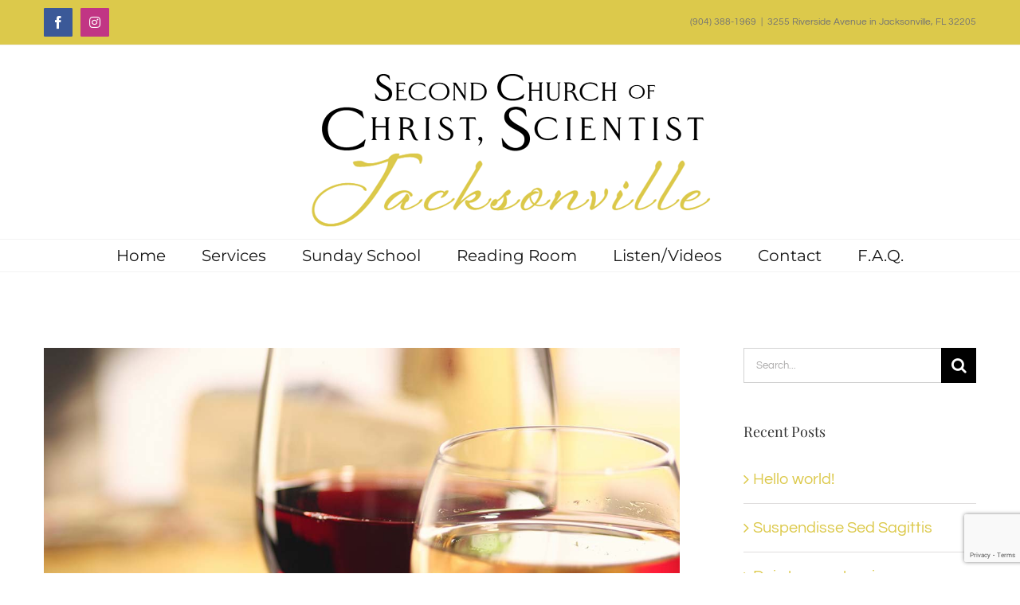

--- FILE ---
content_type: text/html; charset=UTF-8
request_url: https://www.christiansciencejacksonville.com/portfolio-items/sed-consequat-efficitur/
body_size: 18851
content:

<!DOCTYPE html>
<html class="avada-html-layout-wide avada-html-header-position-top" lang="en-US" prefix="og: http://ogp.me/ns# fb: http://ogp.me/ns/fb#">
<head>
	<meta http-equiv="X-UA-Compatible" content="IE=edge" />
	<meta http-equiv="Content-Type" content="text/html; charset=utf-8"/>
	<meta name="viewport" content="width=device-width, initial-scale=1" />
	<title>Sed consequat efficitur &#8211; Second Church of Christ, Scientist, Jacksonville</title>
<meta name='robots' content='max-image-preview:large' />
	<style>img:is([sizes="auto" i], [sizes^="auto," i]) { contain-intrinsic-size: 3000px 1500px }</style>
	<link rel='dns-prefetch' href='//www.google.com' />
<link rel="alternate" type="application/rss+xml" title="Second Church of Christ, Scientist, Jacksonville &raquo; Feed" href="https://www.christiansciencejacksonville.com/feed/" />
<link rel="alternate" type="application/rss+xml" title="Second Church of Christ, Scientist, Jacksonville &raquo; Comments Feed" href="https://www.christiansciencejacksonville.com/comments/feed/" />
		
		
		
				<link rel="alternate" type="application/rss+xml" title="Second Church of Christ, Scientist, Jacksonville &raquo; Sed consequat efficitur Comments Feed" href="https://www.christiansciencejacksonville.com/portfolio-items/sed-consequat-efficitur/feed/" />
					<meta name="description" content="Praesent ut sem dignissim   Aliquam pulvinar felis auctor mauris semper, sit amet eleifend lectus auctor. Sed congue risus id congue dignissim. Nullam et maximus est. In condimentum purus eget est pretium sodales. Donec ipsum ante, tincidunt ac justo ut, egestas bibendum felis. Duis metus nunc, congue"/>
				
		<meta property="og:locale" content="en_US"/>
		<meta property="og:type" content="article"/>
		<meta property="og:site_name" content="Second Church of Christ, Scientist, Jacksonville"/>
		<meta property="og:title" content="  Sed consequat efficitur"/>
				<meta property="og:description" content="Praesent ut sem dignissim   Aliquam pulvinar felis auctor mauris semper, sit amet eleifend lectus auctor. Sed congue risus id congue dignissim. Nullam et maximus est. In condimentum purus eget est pretium sodales. Donec ipsum ante, tincidunt ac justo ut, egestas bibendum felis. Duis metus nunc, congue"/>
				<meta property="og:url" content="https://www.christiansciencejacksonville.com/portfolio-items/sed-consequat-efficitur/"/>
																				<meta property="og:image" content="https://www.christiansciencejacksonville.com/wp-content/uploads/2015/02/restaurants_1.jpg"/>
		<meta property="og:image:width" content="1200"/>
		<meta property="og:image:height" content="750"/>
		<meta property="og:image:type" content="image/jpeg"/>
				<script type="text/javascript">
/* <![CDATA[ */
window._wpemojiSettings = {"baseUrl":"https:\/\/s.w.org\/images\/core\/emoji\/16.0.1\/72x72\/","ext":".png","svgUrl":"https:\/\/s.w.org\/images\/core\/emoji\/16.0.1\/svg\/","svgExt":".svg","source":{"concatemoji":"https:\/\/www.christiansciencejacksonville.com\/wp-includes\/js\/wp-emoji-release.min.js?ver=6.8.3"}};
/*! This file is auto-generated */
!function(s,n){var o,i,e;function c(e){try{var t={supportTests:e,timestamp:(new Date).valueOf()};sessionStorage.setItem(o,JSON.stringify(t))}catch(e){}}function p(e,t,n){e.clearRect(0,0,e.canvas.width,e.canvas.height),e.fillText(t,0,0);var t=new Uint32Array(e.getImageData(0,0,e.canvas.width,e.canvas.height).data),a=(e.clearRect(0,0,e.canvas.width,e.canvas.height),e.fillText(n,0,0),new Uint32Array(e.getImageData(0,0,e.canvas.width,e.canvas.height).data));return t.every(function(e,t){return e===a[t]})}function u(e,t){e.clearRect(0,0,e.canvas.width,e.canvas.height),e.fillText(t,0,0);for(var n=e.getImageData(16,16,1,1),a=0;a<n.data.length;a++)if(0!==n.data[a])return!1;return!0}function f(e,t,n,a){switch(t){case"flag":return n(e,"\ud83c\udff3\ufe0f\u200d\u26a7\ufe0f","\ud83c\udff3\ufe0f\u200b\u26a7\ufe0f")?!1:!n(e,"\ud83c\udde8\ud83c\uddf6","\ud83c\udde8\u200b\ud83c\uddf6")&&!n(e,"\ud83c\udff4\udb40\udc67\udb40\udc62\udb40\udc65\udb40\udc6e\udb40\udc67\udb40\udc7f","\ud83c\udff4\u200b\udb40\udc67\u200b\udb40\udc62\u200b\udb40\udc65\u200b\udb40\udc6e\u200b\udb40\udc67\u200b\udb40\udc7f");case"emoji":return!a(e,"\ud83e\udedf")}return!1}function g(e,t,n,a){var r="undefined"!=typeof WorkerGlobalScope&&self instanceof WorkerGlobalScope?new OffscreenCanvas(300,150):s.createElement("canvas"),o=r.getContext("2d",{willReadFrequently:!0}),i=(o.textBaseline="top",o.font="600 32px Arial",{});return e.forEach(function(e){i[e]=t(o,e,n,a)}),i}function t(e){var t=s.createElement("script");t.src=e,t.defer=!0,s.head.appendChild(t)}"undefined"!=typeof Promise&&(o="wpEmojiSettingsSupports",i=["flag","emoji"],n.supports={everything:!0,everythingExceptFlag:!0},e=new Promise(function(e){s.addEventListener("DOMContentLoaded",e,{once:!0})}),new Promise(function(t){var n=function(){try{var e=JSON.parse(sessionStorage.getItem(o));if("object"==typeof e&&"number"==typeof e.timestamp&&(new Date).valueOf()<e.timestamp+604800&&"object"==typeof e.supportTests)return e.supportTests}catch(e){}return null}();if(!n){if("undefined"!=typeof Worker&&"undefined"!=typeof OffscreenCanvas&&"undefined"!=typeof URL&&URL.createObjectURL&&"undefined"!=typeof Blob)try{var e="postMessage("+g.toString()+"("+[JSON.stringify(i),f.toString(),p.toString(),u.toString()].join(",")+"));",a=new Blob([e],{type:"text/javascript"}),r=new Worker(URL.createObjectURL(a),{name:"wpTestEmojiSupports"});return void(r.onmessage=function(e){c(n=e.data),r.terminate(),t(n)})}catch(e){}c(n=g(i,f,p,u))}t(n)}).then(function(e){for(var t in e)n.supports[t]=e[t],n.supports.everything=n.supports.everything&&n.supports[t],"flag"!==t&&(n.supports.everythingExceptFlag=n.supports.everythingExceptFlag&&n.supports[t]);n.supports.everythingExceptFlag=n.supports.everythingExceptFlag&&!n.supports.flag,n.DOMReady=!1,n.readyCallback=function(){n.DOMReady=!0}}).then(function(){return e}).then(function(){var e;n.supports.everything||(n.readyCallback(),(e=n.source||{}).concatemoji?t(e.concatemoji):e.wpemoji&&e.twemoji&&(t(e.twemoji),t(e.wpemoji)))}))}((window,document),window._wpemojiSettings);
/* ]]> */
</script>
<style id='wp-emoji-styles-inline-css' type='text/css'>

	img.wp-smiley, img.emoji {
		display: inline !important;
		border: none !important;
		box-shadow: none !important;
		height: 1em !important;
		width: 1em !important;
		margin: 0 0.07em !important;
		vertical-align: -0.1em !important;
		background: none !important;
		padding: 0 !important;
	}
</style>
<link rel='stylesheet' id='fusion-dynamic-css-css' href='https://www.christiansciencejacksonville.com/wp-content/uploads/fusion-styles/a8e0e2bf102df0a9b2ed551de91f3f5b.min.css?ver=3.14' type='text/css' media='all' />
<script type="text/javascript" src="https://www.christiansciencejacksonville.com/wp-includes/js/jquery/jquery.min.js?ver=3.7.1" id="jquery-core-js"></script>
<script type="text/javascript" src="https://www.christiansciencejacksonville.com/wp-includes/js/jquery/jquery-migrate.min.js?ver=3.4.1" id="jquery-migrate-js"></script>
<link rel="https://api.w.org/" href="https://www.christiansciencejacksonville.com/wp-json/" /><link rel="alternate" title="JSON" type="application/json" href="https://www.christiansciencejacksonville.com/wp-json/wp/v2/avada_portfolio/630" /><link rel="EditURI" type="application/rsd+xml" title="RSD" href="https://www.christiansciencejacksonville.com/xmlrpc.php?rsd" />
<meta name="generator" content="WordPress 6.8.3" />
<link rel="canonical" href="https://www.christiansciencejacksonville.com/portfolio-items/sed-consequat-efficitur/" />
<link rel='shortlink' href='https://www.christiansciencejacksonville.com/?p=630' />
<link rel="alternate" title="oEmbed (JSON)" type="application/json+oembed" href="https://www.christiansciencejacksonville.com/wp-json/oembed/1.0/embed?url=https%3A%2F%2Fwww.christiansciencejacksonville.com%2Fportfolio-items%2Fsed-consequat-efficitur%2F" />
<link rel="alternate" title="oEmbed (XML)" type="text/xml+oembed" href="https://www.christiansciencejacksonville.com/wp-json/oembed/1.0/embed?url=https%3A%2F%2Fwww.christiansciencejacksonville.com%2Fportfolio-items%2Fsed-consequat-efficitur%2F&#038;format=xml" />
		<link rel="manifest" href="https://www.christiansciencejacksonville.com/wp-json/wp/v2/web-app-manifest">
					<meta name="theme-color" content="#fff">
								<meta name="apple-mobile-web-app-capable" content="yes">
				<meta name="mobile-web-app-capable" content="yes">

				
				<meta name="apple-mobile-web-app-title" content="Second Church of Christ, Scientist, Jacksonville">
		<meta name="application-name" content="Second Church of Christ, Scientist, Jacksonville">
		<style type="text/css" id="css-fb-visibility">@media screen and (max-width: 640px){.fusion-no-small-visibility{display:none !important;}body .sm-text-align-center{text-align:center !important;}body .sm-text-align-left{text-align:left !important;}body .sm-text-align-right{text-align:right !important;}body .sm-text-align-justify{text-align:justify !important;}body .sm-flex-align-center{justify-content:center !important;}body .sm-flex-align-flex-start{justify-content:flex-start !important;}body .sm-flex-align-flex-end{justify-content:flex-end !important;}body .sm-mx-auto{margin-left:auto !important;margin-right:auto !important;}body .sm-ml-auto{margin-left:auto !important;}body .sm-mr-auto{margin-right:auto !important;}body .fusion-absolute-position-small{position:absolute;top:auto;width:100%;}.awb-sticky.awb-sticky-small{ position: sticky; top: var(--awb-sticky-offset,0); }}@media screen and (min-width: 641px) and (max-width: 1024px){.fusion-no-medium-visibility{display:none !important;}body .md-text-align-center{text-align:center !important;}body .md-text-align-left{text-align:left !important;}body .md-text-align-right{text-align:right !important;}body .md-text-align-justify{text-align:justify !important;}body .md-flex-align-center{justify-content:center !important;}body .md-flex-align-flex-start{justify-content:flex-start !important;}body .md-flex-align-flex-end{justify-content:flex-end !important;}body .md-mx-auto{margin-left:auto !important;margin-right:auto !important;}body .md-ml-auto{margin-left:auto !important;}body .md-mr-auto{margin-right:auto !important;}body .fusion-absolute-position-medium{position:absolute;top:auto;width:100%;}.awb-sticky.awb-sticky-medium{ position: sticky; top: var(--awb-sticky-offset,0); }}@media screen and (min-width: 1025px){.fusion-no-large-visibility{display:none !important;}body .lg-text-align-center{text-align:center !important;}body .lg-text-align-left{text-align:left !important;}body .lg-text-align-right{text-align:right !important;}body .lg-text-align-justify{text-align:justify !important;}body .lg-flex-align-center{justify-content:center !important;}body .lg-flex-align-flex-start{justify-content:flex-start !important;}body .lg-flex-align-flex-end{justify-content:flex-end !important;}body .lg-mx-auto{margin-left:auto !important;margin-right:auto !important;}body .lg-ml-auto{margin-left:auto !important;}body .lg-mr-auto{margin-right:auto !important;}body .fusion-absolute-position-large{position:absolute;top:auto;width:100%;}.awb-sticky.awb-sticky-large{ position: sticky; top: var(--awb-sticky-offset,0); }}</style><style type="text/css">.recentcomments a{display:inline !important;padding:0 !important;margin:0 !important;}</style>		<style type="text/css" id="wp-custom-css">
			.tfs-button-2{
	position:relative;
	right:-600px;
	bottom: -290ps !important;
		}		</style>
				<script type="text/javascript">
			var doc = document.documentElement;
			doc.setAttribute( 'data-useragent', navigator.userAgent );
		</script>
		
	</head>

<body class="wp-singular avada_portfolio-template-default single single-avada_portfolio postid-630 single-format-standard wp-theme-Avada has-sidebar fusion-image-hovers fusion-pagination-sizing fusion-button_type-flat fusion-button_span-no fusion-button_gradient-linear avada-image-rollover-circle-yes avada-image-rollover-yes avada-image-rollover-direction-center_horiz fusion-body ltr fusion-sticky-header no-tablet-sticky-header no-mobile-slidingbar avada-has-rev-slider-styles fusion-disable-outline fusion-sub-menu-fade mobile-logo-pos-center layout-wide-mode avada-has-boxed-modal-shadow-none layout-scroll-offset-full avada-has-zero-margin-offset-top fusion-top-header menu-text-align-center mobile-menu-design-modern fusion-show-pagination-text fusion-header-layout-v5 avada-responsive avada-footer-fx-none avada-menu-highlight-style-bar fusion-search-form-classic fusion-main-menu-search-dropdown fusion-avatar-square avada-sticky-shrinkage avada-dropdown-styles avada-blog-layout-grid avada-blog-archive-layout-medium alternate avada-header-shadow-no avada-menu-icon-position-left avada-has-megamenu-shadow avada-has-mainmenu-dropdown-divider avada-has-pagetitle-bg-full avada-has-breadcrumb-mobile-hidden avada-has-titlebar-hide avada-social-full-transparent avada-has-pagination-padding avada-flyout-menu-direction-fade avada-ec-views-v1" data-awb-post-id="630">
		<a class="skip-link screen-reader-text" href="#content">Skip to content</a>

	<div id="boxed-wrapper">
		
		<div id="wrapper" class="fusion-wrapper">
			<div id="home" style="position:relative;top:-1px;"></div>
							
					
			<header class="fusion-header-wrapper">
				<div class="fusion-header-v5 fusion-logo-alignment fusion-logo-center fusion-sticky-menu- fusion-sticky-logo-1 fusion-mobile-logo-1 fusion-sticky-menu-only fusion-header-menu-align-center fusion-mobile-menu-design-modern">
					
<div class="fusion-secondary-header">
	<div class="fusion-row">
					<div class="fusion-alignleft">
				<div class="fusion-social-links-header"><div class="fusion-social-networks boxed-icons"><div class="fusion-social-networks-wrapper"><a  class="fusion-social-network-icon fusion-tooltip fusion-facebook awb-icon-facebook" style="color:#ffffff;background-color:#3b5998;border-color:#3b5998;" data-placement="top" data-title="Facebook" data-toggle="tooltip" title="Facebook" href="https://www.facebook.com/Second-Church-of-Christ-Scientist-Jacksonville-111165153781862/" target="_blank" rel="noreferrer"><span class="screen-reader-text">Facebook</span></a><a  class="fusion-social-network-icon fusion-tooltip fa-instagram fab" style="color:#ffffff;background-color:#c13584;border-color:#c13584;" data-placement="top" data-title="Instagram" data-toggle="tooltip" title="Instagram" href="https://www.instagram.com/csjax2023/" target="_blank" rel="noopener noreferrer"><span class="screen-reader-text">Instagram</span></a></div></div></div>			</div>
							<div class="fusion-alignright">
				<div class="fusion-contact-info"><span class="fusion-contact-info-phone-number">(904) 388-1969</span><span class="fusion-header-separator">|</span><span class="fusion-contact-info-email-address"><a href="mailto:&#51;25&#53; R&#105;&#118;e&#114;&#115;&#105;&#100;e&#32;&#65;v&#101;&#110;ue  &#105;&#110;  Ja&#99;&#107;&#115;onv&#105;lle&#44;&#32;FL  &#51;220&#53;">&#51;25&#53; R&#105;&#118;e&#114;&#115;&#105;&#100;e&#32;&#65;v&#101;&#110;ue  &#105;&#110;  Ja&#99;&#107;&#115;onv&#105;lle&#44;&#32;FL  &#51;220&#53;</a></span></div>			</div>
			</div>
</div>
<div class="fusion-header-sticky-height"></div>
<div class="fusion-sticky-header-wrapper"> <!-- start fusion sticky header wrapper -->
	<div class="fusion-header">
		<div class="fusion-row">
							<div class="fusion-logo" data-margin-top="31px" data-margin-bottom="10px" data-margin-left="0px" data-margin-right="0px">
			<a class="fusion-logo-link"  href="https://www.christiansciencejacksonville.com/" >

						<!-- standard logo -->
			<img src="https://www.christiansciencejacksonville.com/wp-content/uploads/2022/01/plan-white-small.png" srcset="https://www.christiansciencejacksonville.com/wp-content/uploads/2022/01/plan-white-small.png 1x, https://www.christiansciencejacksonville.com/wp-content/uploads/2022/01/plan-white.png 2x" width="511" height="202" style="max-height:202px;height:auto;" alt="Second Church of Christ, Scientist, Jacksonville Logo" data-retina_logo_url="https://www.christiansciencejacksonville.com/wp-content/uploads/2022/01/plan-white.png" class="fusion-standard-logo" />

											<!-- mobile logo -->
				<img src="https://www.christiansciencejacksonville.com/wp-content/uploads/2022/01/plan-white-small.png" srcset="https://www.christiansciencejacksonville.com/wp-content/uploads/2022/01/plan-white-small.png 1x, https://www.christiansciencejacksonville.com/wp-content/uploads/2022/01/plan-white.png 2x" width="511" height="202" style="max-height:202px;height:auto;" alt="Second Church of Christ, Scientist, Jacksonville Logo" data-retina_logo_url="https://www.christiansciencejacksonville.com/wp-content/uploads/2022/01/plan-white.png" class="fusion-mobile-logo" />
			
											<!-- sticky header logo -->
				<img src="https://www.christiansciencejacksonville.com/wp-content/uploads/2022/01/plan-white-small.png" srcset="https://www.christiansciencejacksonville.com/wp-content/uploads/2022/01/plan-white-small.png 1x, https://www.christiansciencejacksonville.com/wp-content/uploads/2022/01/plan-white.png 2x" width="511" height="202" style="max-height:202px;height:auto;" alt="Second Church of Christ, Scientist, Jacksonville Logo" data-retina_logo_url="https://www.christiansciencejacksonville.com/wp-content/uploads/2022/01/plan-white.png" class="fusion-sticky-logo" />
					</a>
		</div>
								<div class="fusion-mobile-menu-icons">
							<a href="#" class="fusion-icon awb-icon-bars" aria-label="Toggle mobile menu" aria-expanded="false"></a>
		
		
		
			</div>
			
					</div>
	</div>
	<div class="fusion-secondary-main-menu">
		<div class="fusion-row">
			<nav class="fusion-main-menu" aria-label="Main Menu"><ul id="menu-jax-main" class="fusion-menu"><li  id="menu-item-1762"  class="menu-item menu-item-type-custom menu-item-object-custom menu-item-1762"  data-item-id="1762"><a  href="/home/" class="fusion-bar-highlight"><span class="menu-text">Home</span></a></li><li  id="menu-item-1765"  class="menu-item menu-item-type-post_type menu-item-object-page menu-item-1765"  data-item-id="1765"><a  href="https://www.christiansciencejacksonville.com/services/" class="fusion-bar-highlight"><span class="menu-text">Services</span></a></li><li  id="menu-item-1766"  class="menu-item menu-item-type-post_type menu-item-object-page menu-item-1766"  data-item-id="1766"><a  href="https://www.christiansciencejacksonville.com/sunday-school/" class="fusion-bar-highlight"><span class="menu-text">Sunday School</span></a></li><li  id="menu-item-1764"  class="menu-item menu-item-type-post_type menu-item-object-page menu-item-1764"  data-item-id="1764"><a  href="https://www.christiansciencejacksonville.com/reading-room/" class="fusion-bar-highlight"><span class="menu-text">Reading Room</span></a></li><li  id="menu-item-1763"  class="menu-item menu-item-type-post_type menu-item-object-page menu-item-1763"  data-item-id="1763"><a  href="https://www.christiansciencejacksonville.com/listen/" class="fusion-bar-highlight"><span class="menu-text">Listen/Videos</span></a></li><li  id="menu-item-1767"  class="menu-item menu-item-type-post_type menu-item-object-page menu-item-1767"  data-item-id="1767"><a  href="https://www.christiansciencejacksonville.com/contact/" class="fusion-bar-highlight"><span class="menu-text">Contact</span></a></li><li  id="menu-item-1802"  class="menu-item menu-item-type-post_type menu-item-object-page menu-item-1802"  data-item-id="1802"><a  href="https://www.christiansciencejacksonville.com/faq/" class="fusion-bar-highlight"><span class="menu-text">F.A.Q.</span></a></li></ul></nav>
<nav class="fusion-mobile-nav-holder fusion-mobile-menu-text-align-left" aria-label="Main Menu Mobile"></nav>

					</div>
	</div>
</div> <!-- end fusion sticky header wrapper -->
				</div>
				<div class="fusion-clearfix"></div>
			</header>
								
							<div id="sliders-container" class="fusion-slider-visibility">
					</div>
				
					
							
			
						<main id="main" class="clearfix ">
				<div class="fusion-row" style="">
<section id="content" class=" portfolio-full" style="float: left;">
	
	
					<article id="post-630" class="post-630 avada_portfolio type-avada_portfolio status-publish format-standard has-post-thumbnail hentry portfolio_category-restaurants">

									<div class="fusion-flexslider flexslider fusion-post-slideshow post-slideshow fusion-flexslider-loading">
				<ul class="slides">
																					<li>
																																<a href="https://www.christiansciencejacksonville.com/wp-content/uploads/2015/02/restaurants_1.jpg" data-rel="iLightbox[gallery630]" title="restaurants_1" data-title="restaurants_1" data-caption="">
										<span class="screen-reader-text">View Larger Image</span>
										<img width="1200" height="750" src="https://www.christiansciencejacksonville.com/wp-content/uploads/2015/02/restaurants_1.jpg" class="attachment-full size-full wp-post-image" alt="" decoding="async" fetchpriority="high" />									</a>
																					</li>
																																																																																																																				</ul>
			</div>
			
						<div class="project-content">
				<span class="entry-title rich-snippet-hidden">Sed consequat efficitur</span><span class="vcard rich-snippet-hidden"><span class="fn"><a href="https://www.christiansciencejacksonville.com/author/admin/" title="Posts by admin" rel="author">admin</a></span></span><span class="updated rich-snippet-hidden">2015-02-20T03:25:53-05:00</span>				<div class="project-description post-content" style=" width:100%;">
										<div class="fusion-fullwidth fullwidth-box fusion-builder-row-1 hundred-percent-fullwidth non-hundred-percent-height-scrolling" style="--awb-border-radius-top-left:0px;--awb-border-radius-top-right:0px;--awb-border-radius-bottom-right:0px;--awb-border-radius-bottom-left:0px;--awb-overflow:visible;--awb-margin-top:15px;--awb-margin-bottom:-55px;--awb-flex-wrap:wrap;" ><div class="fusion-builder-row fusion-row"><div class="fusion-layout-column fusion_builder_column fusion-builder-column-0 fusion_builder_column_1_1 1_1 fusion-one-full fusion-column-first fusion-column-last fusion-column-no-min-height" style="--awb-bg-size:cover;--awb-margin-bottom:0px;"><div class="fusion-column-wrapper fusion-flex-column-wrapper-legacy"><div class="fusion-sep-clear"></div><div class="fusion-separator fusion-full-width-sep" style="margin-left: auto;margin-right: auto;width:100%;"><div class="fusion-separator-border sep-single sep-solid" style="--awb-height:20px;--awb-amount:20px;--awb-sep-color:#cbaa5c;border-color:#cbaa5c;border-top-width:1px;"></div></div><div class="fusion-sep-clear"></div><div class="fusion-clearfix"></div></div></div></div></div><div class="fusion-fullwidth fullwidth-box fusion-builder-row-2 hundred-percent-fullwidth non-hundred-percent-height-scrolling" style="--awb-border-radius-top-left:0px;--awb-border-radius-top-right:0px;--awb-border-radius-bottom-right:0px;--awb-border-radius-bottom-left:0px;--awb-overflow:visible;--awb-flex-wrap:wrap;" ><div class="fusion-builder-row fusion-row"><div class="fusion-layout-column fusion_builder_column fusion-builder-column-1 fusion_builder_column_1_1 1_1 fusion-one-full fusion-column-first fusion-column-last fusion-column-no-min-height" style="--awb-bg-size:cover;--awb-margin-bottom:0px;"><div class="fusion-column-wrapper fusion-flex-column-wrapper-legacy"><div class="fusion-sharing-box fusion-sharing-box-1 boxed-icons has-taglines layout-floated layout-medium-floated layout-small-floated" style="background-color:rgba(255,255,255,0);padding:0;--awb-layout:row;--awb-alignment-small:space-between;" data-title="Sed consequat efficitur" data-description="Praesent ut sem dignissim  Aliquam pulvinar felis auctor mauris semper, sit amet eleifend lectus auctor. Sed congue risus id congue dignissim. Nullam et maximus est. In condimentum purus eget est pretium sodales. Donec ipsum ante, tincidunt ac justo ut, egestas bibendum felis. Duis metus nunc, congue" data-link="https://www.christiansciencejacksonville.com/portfolio-items/sed-consequat-efficitur/"><h4 class="tagline" style="color:#333333;">Share This Location!</h4><div class="fusion-social-networks sharingbox-shortcode-icon-wrapper sharingbox-shortcode-icon-wrapper-1 boxed-icons"><span><a href="https://www.facebook.com/sharer.php?u=https%3A%2F%2Fwww.christiansciencejacksonville.com%2Fportfolio-items%2Fsed-consequat-efficitur%2F&amp;t=Sed%20consequat%20efficitur" target="_blank" rel="noreferrer" title="Facebook" aria-label="Facebook" data-placement="top" data-toggle="tooltip" data-title="Facebook"><i class="fusion-social-network-icon fusion-tooltip fusion-facebook awb-icon-facebook" style="color:#ffffff;background-color:#3b5998;border-color:#3b5998;border-radius:4px;" aria-hidden="true"></i></a></span><span><a href="https://x.com/intent/post?text=Sed%20consequat%20efficitur&amp;url=https%3A%2F%2Fwww.christiansciencejacksonville.com%2Fportfolio-items%2Fsed-consequat-efficitur%2F" target="_blank" rel="noopener noreferrer" title="X" aria-label="X" data-placement="top" data-toggle="tooltip" data-title="X"><i class="fusion-social-network-icon fusion-tooltip fusion-twitter awb-icon-twitter" style="color:#ffffff;background-color:#000000;border-color:#000000;border-radius:4px;" aria-hidden="true"></i></a></span><span><a href="https://reddit.com/submit?url=https%3A%2F%2Fwww.christiansciencejacksonville.com%2Fportfolio-items%2Fsed-consequat-efficitur%2F&amp;title=Sed%20consequat%20efficitur" target="_blank" rel="noopener noreferrer" title="Reddit" aria-label="Reddit" data-placement="top" data-toggle="tooltip" data-title="Reddit"><i class="fusion-social-network-icon fusion-tooltip fusion-reddit awb-icon-reddit" style="color:#ffffff;background-color:#ff4500;border-color:#ff4500;border-radius:4px;" aria-hidden="true"></i></a></span><span><a href="https://www.linkedin.com/shareArticle?mini=true&amp;url=https%3A%2F%2Fwww.christiansciencejacksonville.com%2Fportfolio-items%2Fsed-consequat-efficitur%2F&amp;title=Sed%20consequat%20efficitur&amp;summary=Praesent%20ut%20sem%20dignissim%20%20%20Aliquam%20pulvinar%20felis%20auctor%20mauris%20semper%2C%20sit%20amet%20eleifend%20lectus%20auctor.%20Sed%20congue%20risus%20id%20congue%20dignissim.%20Nullam%20et%20maximus%20est.%20In%20condimentum%20purus%20eget%20est%20pretium%20sodales.%20Donec%20ipsum%20ante%2C%20tincidunt%20ac%20justo%20ut%2C%20egestas%20bibendum%20felis.%20Duis%20metus%20nunc%2C%20congue" target="_blank" rel="noopener noreferrer" title="LinkedIn" aria-label="LinkedIn" data-placement="top" data-toggle="tooltip" data-title="LinkedIn"><i class="fusion-social-network-icon fusion-tooltip fusion-linkedin awb-icon-linkedin" style="color:#ffffff;background-color:#0077b5;border-color:#0077b5;border-radius:4px;" aria-hidden="true"></i></a></span><span><a href="https://api.whatsapp.com/send?text=https%3A%2F%2Fwww.christiansciencejacksonville.com%2Fportfolio-items%2Fsed-consequat-efficitur%2F" target="_blank" rel="noopener noreferrer" title="WhatsApp" aria-label="WhatsApp" data-placement="top" data-toggle="tooltip" data-title="WhatsApp"><i class="fusion-social-network-icon fusion-tooltip fusion-whatsapp awb-icon-whatsapp" style="color:#ffffff;background-color:#77e878;border-color:#77e878;border-radius:4px;" aria-hidden="true"></i></a></span><span><a href="https://www.tumblr.com/share/link?url=https%3A%2F%2Fwww.christiansciencejacksonville.com%2Fportfolio-items%2Fsed-consequat-efficitur%2F&amp;name=Sed%20consequat%20efficitur&amp;description=Praesent%20ut%20sem%20dignissim%20%20%20Aliquam%20pulvinar%20felis%20auctor%20mauris%20semper%2C%20sit%20amet%20eleifend%20lectus%20auctor.%20Sed%20congue%20risus%20id%20congue%20dignissim.%20Nullam%20et%20maximus%20est.%20In%20condimentum%20purus%20eget%20est%20pretium%20sodales.%20Donec%20ipsum%20ante%2C%20tincidunt%20ac%20justo%20ut%2C%20egestas%20bibendum%20felis.%20Duis%20metus%20nunc%2C%20congue" target="_blank" rel="noopener noreferrer" title="Tumblr" aria-label="Tumblr" data-placement="top" data-toggle="tooltip" data-title="Tumblr"><i class="fusion-social-network-icon fusion-tooltip fusion-tumblr awb-icon-tumblr" style="color:#ffffff;background-color:#35465c;border-color:#35465c;border-radius:4px;" aria-hidden="true"></i></a></span><span><a href="https://pinterest.com/pin/create/button/?url=https%3A%2F%2Fwww.christiansciencejacksonville.com%2Fportfolio-items%2Fsed-consequat-efficitur%2F&amp;description=Praesent%20ut%20sem%20dignissim%20%20%20Aliquam%20pulvinar%20felis%20auctor%20mauris%20semper%2C%20sit%20amet%20eleifend%20lectus%20auctor.%20Sed%20congue%20risus%20id%20congue%20dignissim.%20Nullam%20et%20maximus%20est.%20In%20condimentum%20purus%20eget%20est%20pretium%20sodales.%20Donec%20ipsum%20ante%2C%20tincidunt%20ac%20justo%20ut%2C%20egestas%20bibendum%20felis.%20Duis%20metus%20nunc%2C%20congue&amp;media=" target="_blank" rel="noopener noreferrer" title="Pinterest" aria-label="Pinterest" data-placement="top" data-toggle="tooltip" data-title="Pinterest"><i class="fusion-social-network-icon fusion-tooltip fusion-pinterest awb-icon-pinterest" style="color:#ffffff;background-color:#bd081c;border-color:#bd081c;border-radius:4px;" aria-hidden="true"></i></a></span></div></div><div class="fusion-sep-clear"></div><div class="fusion-separator fusion-full-width-sep" style="margin-left: auto;margin-right: auto;margin-top:7px;margin-bottom:50px;width:100%;"><div class="fusion-separator-border sep-single sep-solid" style="--awb-height:20px;--awb-amount:20px;--awb-sep-color:#cbaa5c;border-color:#cbaa5c;border-top-width:1px;"></div></div><div class="fusion-sep-clear"></div><div class="fusion-clearfix"></div></div></div><div class="fusion-layout-column fusion_builder_column fusion-builder-column-2 fusion_builder_column_1_1 1_1 fusion-one-full fusion-column-first fusion-column-last fusion-column-no-min-height" style="--awb-bg-size:cover;--awb-margin-bottom:0px;"><div class="fusion-column-wrapper fusion-flex-column-wrapper-legacy"><div class="fusion-title title fusion-title-1 fusion-sep-none fusion-title-text fusion-title-size-two"><h2 class="fusion-title-heading title-heading-left fusion-responsive-typography-calculated" style="margin:0;--fontSize:27;--minFontSize:27;line-height:2.0;">Praesent ut sem dignissim</h2></div><div class="fusion-sep-clear"></div><div class="fusion-separator fusion-full-width-sep" style="margin-left: auto;margin-right: auto;margin-top:5px;margin-bottom:5px;width:100%;"></div><div class="fusion-sep-clear"></div><div class="fusion-clearfix"></div></div></div><div class="fusion-layout-column fusion_builder_column fusion-builder-column-3 fusion_builder_column_1_1 1_1 fusion-one-full fusion-column-first fusion-column-last fusion-column-no-min-height" style="--awb-bg-size:cover;--awb-margin-bottom:0px;"><div class="fusion-column-wrapper fusion-flex-column-wrapper-legacy"><div class="fusion-text fusion-text-1"><p><span class="fusion-dropcap dropcap dropcap-boxed" style="--awb-border-radius:1px;">A</span>liquam pulvinar felis auctor mauris semper, sit amet eleifend lectus auctor. Sed congue risus id congue dignissim. Nullam et maximus est. In condimentum purus eget est pretium sodales. Donec ipsum ante, tincidunt ac justo ut, egestas bibendum felis. Duis metus nunc, congue nec condimentum et, vulputate nec metus. Pellentesque tincidunt odio neque. Morbi dignissim quis nisl in tincidunt. Vivamus orci nunc, venenatis vel ante sit amet, placerat auctor eros. Praesent pellentesque elit dui, vitae ultrices tortor commodo vel. Aenean at bibendum mauris, a condimentum erat. Fusce suscipit augue et ante faucibus venenatis. Aliquam et augue volutpat, rutrum urna vel, commodo libero. In pharetra, tortor vel venenatis vestibulum, mauris nisl dapibus ante, eget pretium sapien ligula nec neque. Suspendisse non augue a enim semper varius.</p>
<blockquote>
<p>Donec accumsan nisl ac pharetra dignissim. Fusce dignissim, odio a pellentesque luctus, nunc tortor pretium felis, in egestas magna orci quis dui</p>
</blockquote>
<p>Vivamus eget arcu in leo ullamcorper venenatis ut non tellus. Quisque nisi massa, consequat vel bibendum nec, convallis non libero. Fusce convallis lectus quis malesuada egestas. Etiam elementum suscipit felis sed ornare. Pellentesque sit amet risus in lorem vestibulum dignissim eu in ante. Praesent condimentum egestas aliquet. Suspendisse accumsan venenatis nibh id mattis.</p>
<p>Maecenas imperdiet neque sit amet lorem fringilla pellentesque. Nam fermentum ipsum blandit nunc consectetur, sed porttitor lorem lobortis. Nullam vitae auctor mauris. Curabitur rutrum placerat odio, in sodales mauris dictum scelerisque. In molestie ex nec libero mattis, in dignissim diam lacinia. Donec accumsan nisl ac pharetra dignissim. Fusce dignissim, odio a pellentesque luctus, nunc tortor pretium felis, in egestas magna orci quis dui. Mauris et dignissim metus, et pharetra lorem. Sed tincidunt feugiat est, id cursus metus mollis sit amet. Sed eu mauris euismod nisi egestas laoreet. Proin viverra nisl a luctus suscipit. Nulla vitae eleifend felis.</p>
</div><div class="fusion-clearfix"></div></div></div></div></div>
									</div>

							</div>

			<div class="portfolio-sep"></div>
															<section class="related-posts single-related-posts">
					<div class="fusion-title fusion-title-size-two sep-" style="margin-top:0px;margin-bottom:30px;">
					<h2 class="title-heading-left" style="margin:0;">
						Related Projects					</h2>
					<span class="awb-title-spacer"></span>
					<div class="title-sep-container">
						<div class="title-sep sep-"></div>
					</div>
				</div>
				
	
	
	
					<div class="awb-carousel awb-swiper awb-swiper-carousel fusion-carousel-title-below-image" data-imagesize="fixed" data-metacontent="yes" data-autoplay="yes" data-touchscroll="yes" data-columns="3" data-itemmargin="2px" data-itemwidth="180" data-scrollitems="1">
		<div class="swiper-wrapper">
																		<div class="swiper-slide">
					<div class="fusion-carousel-item-wrapper">
						<div  class="fusion-image-wrapper fusion-image-size-fixed" aria-haspopup="true">
					<img src="" width="0" height="0" alt="Neque porro quisquam" />
	<div class="fusion-rollover">
	<div class="fusion-rollover-content">

										
														
								
								
													
		
								
								
		
						<a class="fusion-link-wrapper" href="https://www.christiansciencejacksonville.com/portfolio-items/neque-porro-quisquam/" aria-label="Neque porro quisquam"></a>
	</div>
</div>
</div>
																				<h4 class="fusion-carousel-title">
								<a class="fusion-related-posts-title-link" href="https://www.christiansciencejacksonville.com/portfolio-items/neque-porro-quisquam/" target="_self" title="Neque porro quisquam">Neque porro quisquam</a>
							</h4>

							<div class="fusion-carousel-meta">
								
								<span class="fusion-date">May 21st, 2015</span>

																	<span class="fusion-inline-sep">|</span>
									<span><a href="https://www.christiansciencejacksonville.com/portfolio-items/neque-porro-quisquam/#respond">0 Comments</a></span>
															</div><!-- fusion-carousel-meta -->
											</div><!-- fusion-carousel-item-wrapper -->
				</div>
															<div class="swiper-slide">
					<div class="fusion-carousel-item-wrapper">
						<div  class="fusion-image-wrapper fusion-image-size-fixed" aria-haspopup="true">
					<img src="https://www.christiansciencejacksonville.com/wp-content/uploads/2015/02/beach_4-500x383.jpg" srcset="https://www.christiansciencejacksonville.com/wp-content/uploads/2015/02/beach_4-500x383.jpg 1x, https://www.christiansciencejacksonville.com/wp-content/uploads/2015/02/beach_4-500x383@2x.jpg 2x" width="500" height="383" alt="Sed ut perspiciatis" />
	<div class="fusion-rollover">
	<div class="fusion-rollover-content">

										
														
								
								
																		<a class="fusion-rollover-gallery" href="https://www.christiansciencejacksonville.com/wp-content/uploads/2015/02/beach_4.jpg" data-options="" data-id="966" data-rel="iLightbox[gallery]" data-title="beach_4" data-caption="">
						Gallery					</a>
														
		
								
								
		
						<a class="fusion-link-wrapper" href="https://www.christiansciencejacksonville.com/portfolio-items/sed-ut-perspiciatis/" aria-label="Sed ut perspiciatis"></a>
	</div>
</div>
</div>
																				<h4 class="fusion-carousel-title">
								<a class="fusion-related-posts-title-link" href="https://www.christiansciencejacksonville.com/portfolio-items/sed-ut-perspiciatis/" target="_self" title="Sed ut perspiciatis">Sed ut perspiciatis</a>
							</h4>

							<div class="fusion-carousel-meta">
								
								<span class="fusion-date">May 21st, 2015</span>

																	<span class="fusion-inline-sep">|</span>
									<span><a href="https://www.christiansciencejacksonville.com/portfolio-items/sed-ut-perspiciatis/#respond">0 Comments</a></span>
															</div><!-- fusion-carousel-meta -->
											</div><!-- fusion-carousel-item-wrapper -->
				</div>
															<div class="swiper-slide">
					<div class="fusion-carousel-item-wrapper">
						<div  class="fusion-image-wrapper fusion-image-size-fixed" aria-haspopup="true">
					<img src="" width="0" height="0" alt="Maecenas nisl urna" />
	<div class="fusion-rollover">
	<div class="fusion-rollover-content">

										
														
								
								
													
		
								
								
		
						<a class="fusion-link-wrapper" href="https://www.christiansciencejacksonville.com/portfolio-items/maecenas-nisl-urna/" aria-label="Maecenas nisl urna"></a>
	</div>
</div>
</div>
																				<h4 class="fusion-carousel-title">
								<a class="fusion-related-posts-title-link" href="https://www.christiansciencejacksonville.com/portfolio-items/maecenas-nisl-urna/" target="_self" title="Maecenas nisl urna">Maecenas nisl urna</a>
							</h4>

							<div class="fusion-carousel-meta">
								
								<span class="fusion-date">February 20th, 2015</span>

																	<span class="fusion-inline-sep">|</span>
									<span><a href="https://www.christiansciencejacksonville.com/portfolio-items/maecenas-nisl-urna/#respond">0 Comments</a></span>
															</div><!-- fusion-carousel-meta -->
											</div><!-- fusion-carousel-item-wrapper -->
				</div>
															<div class="swiper-slide">
					<div class="fusion-carousel-item-wrapper">
						<div  class="fusion-image-wrapper fusion-image-size-fixed" aria-haspopup="true">
					<img src="https://www.christiansciencejacksonville.com/wp-content/uploads/2015/02/beach_2-500x383.jpg" srcset="https://www.christiansciencejacksonville.com/wp-content/uploads/2015/02/beach_2-500x383.jpg 1x, https://www.christiansciencejacksonville.com/wp-content/uploads/2015/02/beach_2-500x383@2x.jpg 2x" width="500" height="383" alt="Duis malesi vivera rius" />
	<div class="fusion-rollover">
	<div class="fusion-rollover-content">

										
														
								
								
																		<a class="fusion-rollover-gallery" href="https://www.christiansciencejacksonville.com/wp-content/uploads/2015/02/beach_2.jpg" data-options="" data-id="626" data-rel="iLightbox[gallery]" data-title="beach_2" data-caption="">
						Gallery					</a>
														
		
								
								
		
						<a class="fusion-link-wrapper" href="https://www.christiansciencejacksonville.com/portfolio-items/duis-malesuada-viverra-risus/" aria-label="Duis malesi vivera rius"></a>
	</div>
</div>
</div>
																				<h4 class="fusion-carousel-title">
								<a class="fusion-related-posts-title-link" href="https://www.christiansciencejacksonville.com/portfolio-items/duis-malesuada-viverra-risus/" target="_self" title="Duis malesi vivera rius">Duis malesi vivera rius</a>
							</h4>

							<div class="fusion-carousel-meta">
								
								<span class="fusion-date">February 20th, 2015</span>

																	<span class="fusion-inline-sep">|</span>
									<span><a href="https://www.christiansciencejacksonville.com/portfolio-items/duis-malesuada-viverra-risus/#respond">0 Comments</a></span>
															</div><!-- fusion-carousel-meta -->
											</div><!-- fusion-carousel-item-wrapper -->
				</div>
					</div><!-- swiper-wrapper -->
					</div><!-- fusion-carousel -->
</section><!-- related-posts -->


																	</article>
	</section>
<aside id="sidebar" class="sidebar fusion-widget-area fusion-content-widget-area fusion-sidebar-right fusion-blogsidebar" style="float: right;" data="">
											
					<section id="search-2" class="widget widget_search">		<form role="search" class="searchform fusion-search-form  fusion-search-form-classic" method="get" action="https://www.christiansciencejacksonville.com/">
			<div class="fusion-search-form-content">

				
				<div class="fusion-search-field search-field">
					<label><span class="screen-reader-text">Search for:</span>
													<input type="search" value="" name="s" class="s" placeholder="Search..." required aria-required="true" aria-label="Search..."/>
											</label>
				</div>
				<div class="fusion-search-button search-button">
					<input type="submit" class="fusion-search-submit searchsubmit" aria-label="Search" value="&#xf002;" />
									</div>

				
			</div>


			
		</form>
		</section>
		<section id="recent-posts-2" class="widget widget_recent_entries">
		<div class="heading"><h4 class="widget-title">Recent Posts</h4></div>
		<ul>
											<li>
					<a href="https://www.christiansciencejacksonville.com/2020/02/27/hello-world/">Hello world!</a>
									</li>
											<li>
					<a href="https://www.christiansciencejacksonville.com/2015/06/30/suspendisse-sed-sagittis/">Suspendisse Sed Sagittis</a>
									</li>
											<li>
					<a href="https://www.christiansciencejacksonville.com/2015/06/29/duis-tempor-turpis-neque/">Duis tempor turpis neque</a>
									</li>
											<li>
					<a href="https://www.christiansciencejacksonville.com/2015/06/15/praesent-ut-sem-dignissim/">Praesent ut sem dignissim</a>
									</li>
											<li>
					<a href="https://www.christiansciencejacksonville.com/2015/06/15/aenean-id-neque-eget-quam/">Aenean ieget quam</a>
									</li>
					</ul>

		</section><section id="recent-comments-2" class="widget widget_recent_comments"><div class="heading"><h4 class="widget-title">Recent Comments</h4></div><ul id="recentcomments"><li class="recentcomments"><span class="comment-author-link"><a href="https://wordpress.org/" class="url" rel="ugc external nofollow">A WordPress Commenter</a></span> on <a href="https://www.christiansciencejacksonville.com/2020/02/27/hello-world/#comment-1">Hello world!</a></li></ul></section><section id="text-4" class="widget widget_text">			<div class="textwidget"><div class="fusion-image-element in-legacy-container" style="--awb-liftup-border-radius:0px;--awb-caption-title-font-family:var(--h2_typography-font-family);--awb-caption-title-font-weight:var(--h2_typography-font-weight);--awb-caption-title-font-style:var(--h2_typography-font-style);--awb-caption-title-size:var(--h2_typography-font-size);--awb-caption-title-transform:var(--h2_typography-text-transform);--awb-caption-title-line-height:var(--h2_typography-line-height);--awb-caption-title-letter-spacing:var(--h2_typography-letter-spacing);"><div class="awb-image-frame awb-image-frame-1 imageframe-liftup"><span class=" fusion-imageframe imageframe-none imageframe-1"><a class="fusion-no-lightbox" href="http://themeforest.net/item/avada-responsive-multipurpose-theme/2833226?ref=ThemeFusion" target="_blank" aria-label="sidebar_ad-compressor" rel="noopener noreferrer"><img decoding="async" width="586" height="586" src="https://www.christiansciencejacksonville.com/wp-content/uploads/2015/05/sidebar_ad-compressor.jpg" alt class="img-responsive wp-image-849"/></a></span></div></div>
<div class="fusion-sep-clear"></div><div class="fusion-separator fusion-full-width-sep" style="margin-left: auto;margin-right: auto;margin-top:10px;margin-bottom:10px;width:100%;"><div class="fusion-separator-border sep-double" style="--awb-height:20px;--awb-amount:20px;border-color:#e0dede;border-top-width:1px;border-bottom-width:1px;"></div></div><div class="fusion-sep-clear"></div>
<p>We're ready to book your next dream vacation. Send us your email and one of our agents will contact you!</p>[contact-form-7 id="287" title="Newsletter"]



</div>
		</section><section id="calendar-2" class="fusion-widget-align-default widget widget_calendar"><div id="calendar_wrap" class="calendar_wrap"><table id="wp-calendar" class="wp-calendar-table">
	<caption>November 2025</caption>
	<thead>
	<tr>
		<th scope="col" aria-label="Sunday">S</th>
		<th scope="col" aria-label="Monday">M</th>
		<th scope="col" aria-label="Tuesday">T</th>
		<th scope="col" aria-label="Wednesday">W</th>
		<th scope="col" aria-label="Thursday">T</th>
		<th scope="col" aria-label="Friday">F</th>
		<th scope="col" aria-label="Saturday">S</th>
	</tr>
	</thead>
	<tbody>
	<tr>
		<td colspan="6" class="pad">&nbsp;</td><td>1</td>
	</tr>
	<tr>
		<td>2</td><td>3</td><td>4</td><td>5</td><td>6</td><td>7</td><td>8</td>
	</tr>
	<tr>
		<td>9</td><td>10</td><td>11</td><td>12</td><td>13</td><td>14</td><td>15</td>
	</tr>
	<tr>
		<td>16</td><td id="today">17</td><td>18</td><td>19</td><td>20</td><td>21</td><td>22</td>
	</tr>
	<tr>
		<td>23</td><td>24</td><td>25</td><td>26</td><td>27</td><td>28</td><td>29</td>
	</tr>
	<tr>
		<td>30</td>
		<td class="pad" colspan="6">&nbsp;</td>
	</tr>
	</tbody>
	</table><nav aria-label="Previous and next months" class="wp-calendar-nav">
		<span class="wp-calendar-nav-prev"><a href="https://www.christiansciencejacksonville.com/2020/02/">&laquo; Feb</a></span>
		<span class="pad">&nbsp;</span>
		<span class="wp-calendar-nav-next">&nbsp;</span>
	</nav></div></section><section id="text-5" class="widget widget_text">			<div class="textwidget"><div class="fusion-image-element in-legacy-container" style="--awb-liftup-border-radius:0px;--awb-caption-title-font-family:var(--h2_typography-font-family);--awb-caption-title-font-weight:var(--h2_typography-font-weight);--awb-caption-title-font-style:var(--h2_typography-font-style);--awb-caption-title-size:var(--h2_typography-font-size);--awb-caption-title-transform:var(--h2_typography-text-transform);--awb-caption-title-line-height:var(--h2_typography-line-height);--awb-caption-title-letter-spacing:var(--h2_typography-letter-spacing);"><div class="awb-image-frame awb-image-frame-2 imageframe-liftup"><span class=" fusion-imageframe imageframe-none imageframe-2"><a class="fusion-no-lightbox" href="http://themeforest.net/item/avada-responsive-multipurpose-theme/2833226?ref=ThemeFusion" target="_blank" aria-label="sidebar_ad2" rel="noopener noreferrer"><img decoding="async" width="586" height="326" alt="logo_white_big" src="https://www.christiansciencejacksonville.com/wp-content/uploads/2015/05/sidebar_ad2.jpg" class="img-responsive wp-image-907"/></a></span></div></div></div>
		</section><section id="search-3" class="widget widget_search">		<form role="search" class="searchform fusion-search-form  fusion-search-form-classic" method="get" action="https://www.christiansciencejacksonville.com/">
			<div class="fusion-search-form-content">

				
				<div class="fusion-search-field search-field">
					<label><span class="screen-reader-text">Search for:</span>
													<input type="search" value="" name="s" class="s" placeholder="Search..." required aria-required="true" aria-label="Search..."/>
											</label>
				</div>
				<div class="fusion-search-button search-button">
					<input type="submit" class="fusion-search-submit searchsubmit" aria-label="Search" value="&#xf002;" />
									</div>

				
			</div>


			
		</form>
		</section><section id="pyre_tabs-widget-2" class="widget fusion-tabs-widget">		<div class="fusion-tabs-widget-wrapper fusion-tabs-widget-3 fusion-tabs-classic fusion-tabs-image-default tab-holder">
			<nav class="fusion-tabs-nav">
				<ul class="tabset tabs">

											<li class="active"><a href="#" data-link="fusion-tab-popular">Popular</a></li>
					
											<li><a href="#" data-link="fusion-tab-recent">Recent</a></li>
					
											<li><a href="#" data-link="fusion-tab-comments"><span class="awb-icon-bubbles"></span><span class="screen-reader-text">Comments</span></a></li>
					
				</ul>
			</nav>

			<div class="fusion-tabs-widget-content tab-box tabs-container">

				
					<div class="fusion-tab-popular fusion-tab-content tab tab_content" data-name="fusion-tab-popular">
						
						<ul class="fusion-tabs-widget-items news-list">
																																	<li>
										
										<div class="post-holder">
											<a href="https://www.christiansciencejacksonville.com/2020/02/27/hello-world/">Hello world!</a>
											<div class="fusion-meta">
												February 27th, 2020											</div>
										</div>
									</li>
																										<li>
																					<div class="image">
												<a href="https://www.christiansciencejacksonville.com/2015/06/15/fusce-quis-velit-in-erat-molestie/" aria-label="Fusce quis ets moleiostie"><img width="66" height="57" src="https://www.christiansciencejacksonville.com/wp-content/uploads/2015/02/post_img_1.jpg" class="attachment-recent-works-thumbnail size-recent-works-thumbnail wp-post-image" alt="" decoding="async" /></a>
											</div>
										
										<div class="post-holder">
											<a href="https://www.christiansciencejacksonville.com/2015/06/15/fusce-quis-velit-in-erat-molestie/">Fusce quis ets moleiostie</a>
											<div class="fusion-meta">
												June 15th, 2015											</div>
										</div>
									</li>
																										<li>
																					<div class="image">
												<a href="https://www.christiansciencejacksonville.com/2015/06/15/in-vel-tempor-sollicitudin/" aria-label="In tempor solicitudin"><img width="66" height="57" src="https://www.christiansciencejacksonville.com/wp-content/uploads/2015/02/post_img_4.jpg" class="attachment-recent-works-thumbnail size-recent-works-thumbnail wp-post-image" alt="" decoding="async" /></a>
											</div>
										
										<div class="post-holder">
											<a href="https://www.christiansciencejacksonville.com/2015/06/15/in-vel-tempor-sollicitudin/">In tempor solicitudin</a>
											<div class="fusion-meta">
												June 15th, 2015											</div>
										</div>
									</li>
								
																					</ul>
					</div>

				
				
					<div class="fusion-tab-recent fusion-tab-content tab tab_content" data-name="fusion-tab-recent" style="display: none;">

						
						<ul class="fusion-tabs-widget-items news-list">
																																	<li>
																				<div class="post-holder">
											<a href="https://www.christiansciencejacksonville.com/2020/02/27/hello-world/">Hello world!</a>
											<div class="fusion-meta">
												February 27th, 2020											</div>
										</div>
									</li>
																										<li>
																					<div class="image">
												<a href="https://www.christiansciencejacksonville.com/2015/06/30/suspendisse-sed-sagittis/" aria-label="Suspendisse Sed Sagittis"><img width="66" height="57" src="https://www.christiansciencejacksonville.com/wp-content/uploads/2015/02/post_img_9.jpg" class="attachment-recent-works-thumbnail size-recent-works-thumbnail wp-post-image" alt="" decoding="async" /></a>
											</div>
																				<div class="post-holder">
											<a href="https://www.christiansciencejacksonville.com/2015/06/30/suspendisse-sed-sagittis/">Suspendisse Sed Sagittis</a>
											<div class="fusion-meta">
												June 30th, 2015											</div>
										</div>
									</li>
																										<li>
																					<div class="image">
												<a href="https://www.christiansciencejacksonville.com/2015/06/29/duis-tempor-turpis-neque/" aria-label="Duis tempor turpis neque"><img width="66" height="57" src="https://www.christiansciencejacksonville.com/wp-content/uploads/2015/02/post_img_10.jpg" class="attachment-recent-works-thumbnail size-recent-works-thumbnail wp-post-image" alt="" decoding="async" /></a>
											</div>
																				<div class="post-holder">
											<a href="https://www.christiansciencejacksonville.com/2015/06/29/duis-tempor-turpis-neque/">Duis tempor turpis neque</a>
											<div class="fusion-meta">
												June 29th, 2015											</div>
										</div>
									</li>
																													</ul>
					</div>
				
				
					<div class="fusion-tab-comments tab fusion-tab-content tab_content" data-name="fusion-tab-comments" style="display: none;">
						<ul class="fusion-tabs-widget-items news-list">
							
																								<li>
										<div class="image">
											<a></a>
										</div>
										<div class="post-holder">
																						<p>A WordPress Commenter says:</p>
											<div class="fusion-meta">
																								<a class="comment-text-side" href="https://www.christiansciencejacksonville.com/2020/02/27/hello-world/#comment-1" title="A WordPress Commenter on Hello world!">Hi, this is a comment. To get started with moderating, editing, and&hellip;</a>
											</div>
										</div>
									</li>
																					</ul>
					</div>

							</div>
		</div>
		</section>
		<section id="recent-posts-3" class="widget widget_recent_entries">
		<div class="heading"><h4 class="widget-title">RECENT POSTS</h4></div>
		<ul>
											<li>
					<a href="https://www.christiansciencejacksonville.com/2020/02/27/hello-world/">Hello world!</a>
									</li>
											<li>
					<a href="https://www.christiansciencejacksonville.com/2015/06/30/suspendisse-sed-sagittis/">Suspendisse Sed Sagittis</a>
									</li>
											<li>
					<a href="https://www.christiansciencejacksonville.com/2015/06/29/duis-tempor-turpis-neque/">Duis tempor turpis neque</a>
									</li>
											<li>
					<a href="https://www.christiansciencejacksonville.com/2015/06/15/praesent-ut-sem-dignissim/">Praesent ut sem dignissim</a>
									</li>
											<li>
					<a href="https://www.christiansciencejacksonville.com/2015/06/15/aenean-id-neque-eget-quam/">Aenean ieget quam</a>
									</li>
					</ul>

		</section><section id="recent_works-widget-2" class="widget recent_works"><div class="heading"><h4 class="widget-title">GALLERY</h4></div>
		<div class="recent-works-items clearfix">
			
																																															
						<a href="https://www.christiansciencejacksonville.com/portfolio-items/neque-porro-quisquam/" target="_self" rel="" title="Neque porro quisquam">
													</a>
																																																	
						<a href="https://www.christiansciencejacksonville.com/portfolio-items/sed-ut-perspiciatis/" target="_self" rel="" title="Sed ut perspiciatis">
							<img width="66" height="41" src="https://www.christiansciencejacksonville.com/wp-content/uploads/2015/02/beach_4.jpg" class="attachment-recent-works-thumbnail size-recent-works-thumbnail wp-post-image" alt="" decoding="async" />						</a>
																																																	
						<a href="https://www.christiansciencejacksonville.com/portfolio-items/excepteur-sint-occaecat/" target="_self" rel="" title="Excepteur sint occaecat">
													</a>
																																																	
						<a href="https://www.christiansciencejacksonville.com/portfolio-items/suspendisse-lectus-lectus/" target="_self" rel="" title="Suspendisse lectus facilis">
							<img width="66" height="41" src="https://www.christiansciencejacksonville.com/wp-content/uploads/2015/04/beach_5.jpg" class="attachment-recent-works-thumbnail size-recent-works-thumbnail wp-post-image" alt="" decoding="async" />						</a>
																																																	
						<a href="https://www.christiansciencejacksonville.com/portfolio-items/donec-pulvinar-molestie/" target="_self" rel="" title="Donec pulvinar molestie">
							<img width="66" height="41" src="https://www.christiansciencejacksonville.com/wp-content/uploads/2015/02/spa_2.jpg" class="attachment-recent-works-thumbnail size-recent-works-thumbnail wp-post-image" alt="" decoding="async" />						</a>
																																																	
						<a href="https://www.christiansciencejacksonville.com/portfolio-items/vestibulum-et-dolor-congue/" target="_self" rel="" title="Vestibulum et dolor congue">
													</a>
																																																	
						<a href="https://www.christiansciencejacksonville.com/portfolio-items/maecenas-nisl-urna/" target="_self" rel="" title="Maecenas nisl urna">
													</a>
																																																	
						<a href="https://www.christiansciencejacksonville.com/portfolio-items/sed-consequat-efficitur/" target="_self" rel="" title="Sed consequat efficitur">
							<img width="66" height="41" src="https://www.christiansciencejacksonville.com/wp-content/uploads/2015/02/restaurants_1.jpg" class="attachment-recent-works-thumbnail size-recent-works-thumbnail wp-post-image" alt="" decoding="async" />						</a>
																	</div>
		</section>			</aside>
						
					</div>  <!-- fusion-row -->
				</main>  <!-- #main -->
				
				
								
					
		<div class="fusion-footer">
					
	<footer class="fusion-footer-widget-area fusion-widget-area">
		<div class="fusion-row">
			<div class="fusion-columns fusion-columns-4 fusion-widget-area">
				
																									<div class="fusion-column col-lg-3 col-md-3 col-sm-3">
							<section id="text-6" class="fusion-footer-widget-column widget widget_text" style="border-style: solid;border-color:transparent;border-width:0px;">			<div class="textwidget"><a href="https://www.christiansciencejacksonville.com/"><img src="https://www.christiansciencejacksonville.com/wp-content/uploads/2020/03/logo-white-ver.png"></a>
<div class="fusion-sep-clear"></div><div class="fusion-separator fusion-full-width-sep" style="margin-left: auto;margin-right: auto;margin-top:10px;margin-bottom:10px;width:100%;"></div><div class="fusion-sep-clear"></div></div>
		<div style="clear:both;"></div></section>																					</div>
																										<div class="fusion-column col-lg-3 col-md-3 col-sm-3">
							<section id="contact_info-widget-3" class="fusion-footer-widget-column widget contact_info" style="border-style: solid;border-color:transparent;border-width:0px;"><h4 class="widget-title">Second Church of Christ, Scientist, Jacksonville</h4>
		<div class="contact-info-container">
							<p class="address">3255 Riverside Avenue, Jacksonville, FL  32205</p>
			
							<p class="phone">Phone: <a href="tel:(904) 388-1969">(904) 388-1969</a></p>
			
			
			
												<p class="email">Email: <a href="mailto:&#99;&#115;&#50;ndc&#104;&#117;rch&#64;&#97;&#116;&#116;.&#110;&#101;&#116;">cs2ndchurch@gmail.com</a></p>
							
					</div>
		<div style="clear:both;"></div></section>																					</div>
																										<div class="fusion-column col-lg-3 col-md-3 col-sm-3">
							<section id="text-8" class="fusion-footer-widget-column widget widget_text" style="border-style: solid;border-color:transparent;border-width:0px;"><h4 class="widget-title">Services &#038; Reading Room</h4>			<div class="textwidget">Sunday mornings at 10:00 A.M.
<br>
Wednesday evenings at 7:30 P.M.
<br>
Visit our Reading Room each Sunday from 11 to noon. and Wednesday evening after our testimony meeting.</div>
		<div style="clear:both;"></div></section>																					</div>
																										<div class="fusion-column fusion-column-last col-lg-3 col-md-3 col-sm-3">
							<section id="text-9" class="fusion-footer-widget-column widget widget_text" style="border-style: solid;border-color:transparent;border-width:0px;"><h4 class="widget-title">Like our Facebook page&#8230;</h4>			<div class="textwidget">Like our Facebook page and get your daily Bible-based inspiration.

<iframe src="https://www.facebook.com/plugins/like.php?href=https%3A%2F%2Fwww.facebook.com%2FSecond-Church-of-Christ-Scientist-Jacksonville-111165153781862%2F&#038;width=450&#038;layout=standard&#038;action=like&#038;size=small&#038;share=true&#038;height=35&#038;appId" style="border:none;overflow:hidden" scrolling="no" frameborder="0" allowTransparency="true" allow="encrypted-media"></iframe></div>
		<div style="clear:both;"></div></section>																					</div>
																											
				<div class="fusion-clearfix"></div>
			</div> <!-- fusion-columns -->
		</div> <!-- fusion-row -->
	</footer> <!-- fusion-footer-widget-area -->

	
	<footer id="footer" class="fusion-footer-copyright-area">
		<div class="fusion-row">
			<div class="fusion-copyright-content">

				<div class="fusion-copyright-notice">
		<div>
		© Copyright 2020 - <script>document.write(new Date().getFullYear());</script>   |   Website built by <a href='http://gladsoundoutreach.com' target='_blank'>Glad Sound Outreach</a>   |   All Rights Reserved   |   Powered by <a href='http://www.t3chworx.com' target='_blank'>T3CH WORX</a>	</div>
</div>
<div class="fusion-social-links-footer">
	<div class="fusion-social-networks"><div class="fusion-social-networks-wrapper"><a  class="fusion-social-network-icon fusion-tooltip fusion-facebook awb-icon-facebook" style data-placement="top" data-title="Facebook" data-toggle="tooltip" title="Facebook" href="https://www.facebook.com/Second-Church-of-Christ-Scientist-Jacksonville-111165153781862/" target="_blank" rel="noreferrer"><span class="screen-reader-text">Facebook</span></a><a  class="fusion-social-network-icon fusion-tooltip fa-instagram fab" style data-placement="top" data-title="Instagram" data-toggle="tooltip" title="Instagram" href="https://www.instagram.com/csjax2023/" target="_blank" rel="noopener noreferrer"><span class="screen-reader-text">Instagram</span></a></div></div></div>

			</div> <!-- fusion-fusion-copyright-content -->
		</div> <!-- fusion-row -->
	</footer> <!-- #footer -->
		</div> <!-- fusion-footer -->

		
																</div> <!-- wrapper -->
		</div> <!-- #boxed-wrapper -->
				<a class="fusion-one-page-text-link fusion-page-load-link" tabindex="-1" href="#" aria-hidden="true">Page load link</a>

		<div class="avada-footer-scripts">
			<script type="text/javascript">var fusionNavIsCollapsed=function(e){var t,n;window.innerWidth<=e.getAttribute("data-breakpoint")?(e.classList.add("collapse-enabled"),e.classList.remove("awb-menu_desktop"),e.classList.contains("expanded")||window.dispatchEvent(new CustomEvent("fusion-mobile-menu-collapsed",{detail:{nav:e}})),(n=e.querySelectorAll(".menu-item-has-children.expanded")).length&&n.forEach(function(e){e.querySelector(".awb-menu__open-nav-submenu_mobile").setAttribute("aria-expanded","false")})):(null!==e.querySelector(".menu-item-has-children.expanded .awb-menu__open-nav-submenu_click")&&e.querySelector(".menu-item-has-children.expanded .awb-menu__open-nav-submenu_click").click(),e.classList.remove("collapse-enabled"),e.classList.add("awb-menu_desktop"),null!==e.querySelector(".awb-menu__main-ul")&&e.querySelector(".awb-menu__main-ul").removeAttribute("style")),e.classList.add("no-wrapper-transition"),clearTimeout(t),t=setTimeout(()=>{e.classList.remove("no-wrapper-transition")},400),e.classList.remove("loading")},fusionRunNavIsCollapsed=function(){var e,t=document.querySelectorAll(".awb-menu");for(e=0;e<t.length;e++)fusionNavIsCollapsed(t[e])};function avadaGetScrollBarWidth(){var e,t,n,l=document.createElement("p");return l.style.width="100%",l.style.height="200px",(e=document.createElement("div")).style.position="absolute",e.style.top="0px",e.style.left="0px",e.style.visibility="hidden",e.style.width="200px",e.style.height="150px",e.style.overflow="hidden",e.appendChild(l),document.body.appendChild(e),t=l.offsetWidth,e.style.overflow="scroll",t==(n=l.offsetWidth)&&(n=e.clientWidth),document.body.removeChild(e),jQuery("html").hasClass("awb-scroll")&&10<t-n?10:t-n}fusionRunNavIsCollapsed(),window.addEventListener("fusion-resize-horizontal",fusionRunNavIsCollapsed);</script><script type="speculationrules">
{"prefetch":[{"source":"document","where":{"and":[{"href_matches":"\/*"},{"not":{"href_matches":["\/wp-*.php","\/wp-admin\/*","\/wp-content\/uploads\/*","\/wp-content\/*","\/wp-content\/plugins\/*","\/wp-content\/themes\/Avada\/*","\/*\\?(.+)"]}},{"not":{"selector_matches":"a[rel~=\"nofollow\"]"}},{"not":{"selector_matches":".no-prefetch, .no-prefetch a"}}]},"eagerness":"conservative"}]}
</script>
	<script type="module">
		import { Workbox } from "https:\/\/www.christiansciencejacksonville.com\/wp-content\/plugins\/pwa\/wp-includes\/js\/workbox-v7.3.0\/workbox-window.prod.js";

		if ( 'serviceWorker' in navigator ) {
			window.wp = window.wp || {};
			window.wp.serviceWorkerWindow = new Workbox(
				"https:\/\/www.christiansciencejacksonville.com\/wp.serviceworker",
				{"scope":"\/"}			);
			window.wp.serviceWorkerWindow.register();
		}
	</script>
	<style id='global-styles-inline-css' type='text/css'>
:root{--wp--preset--aspect-ratio--square: 1;--wp--preset--aspect-ratio--4-3: 4/3;--wp--preset--aspect-ratio--3-4: 3/4;--wp--preset--aspect-ratio--3-2: 3/2;--wp--preset--aspect-ratio--2-3: 2/3;--wp--preset--aspect-ratio--16-9: 16/9;--wp--preset--aspect-ratio--9-16: 9/16;--wp--preset--color--black: #000000;--wp--preset--color--cyan-bluish-gray: #abb8c3;--wp--preset--color--white: #ffffff;--wp--preset--color--pale-pink: #f78da7;--wp--preset--color--vivid-red: #cf2e2e;--wp--preset--color--luminous-vivid-orange: #ff6900;--wp--preset--color--luminous-vivid-amber: #fcb900;--wp--preset--color--light-green-cyan: #7bdcb5;--wp--preset--color--vivid-green-cyan: #00d084;--wp--preset--color--pale-cyan-blue: #8ed1fc;--wp--preset--color--vivid-cyan-blue: #0693e3;--wp--preset--color--vivid-purple: #9b51e0;--wp--preset--color--awb-color-1: #ffffff;--wp--preset--color--awb-color-2: #f6f6f6;--wp--preset--color--awb-color-3: #e0dede;--wp--preset--color--awb-color-4: #a0ce4e;--wp--preset--color--awb-color-5: #dcc84a;--wp--preset--color--awb-color-6: #747474;--wp--preset--color--awb-color-7: #333333;--wp--preset--color--awb-color-8: #171717;--wp--preset--color--awb-color-custom-10: #222222;--wp--preset--color--awb-color-custom-11: #1d2939;--wp--preset--color--awb-color-custom-12: #ebeaea;--wp--preset--color--awb-color-custom-13: #f9f9f9;--wp--preset--color--awb-color-custom-14: #f2f2f2;--wp--preset--gradient--vivid-cyan-blue-to-vivid-purple: linear-gradient(135deg,rgba(6,147,227,1) 0%,rgb(155,81,224) 100%);--wp--preset--gradient--light-green-cyan-to-vivid-green-cyan: linear-gradient(135deg,rgb(122,220,180) 0%,rgb(0,208,130) 100%);--wp--preset--gradient--luminous-vivid-amber-to-luminous-vivid-orange: linear-gradient(135deg,rgba(252,185,0,1) 0%,rgba(255,105,0,1) 100%);--wp--preset--gradient--luminous-vivid-orange-to-vivid-red: linear-gradient(135deg,rgba(255,105,0,1) 0%,rgb(207,46,46) 100%);--wp--preset--gradient--very-light-gray-to-cyan-bluish-gray: linear-gradient(135deg,rgb(238,238,238) 0%,rgb(169,184,195) 100%);--wp--preset--gradient--cool-to-warm-spectrum: linear-gradient(135deg,rgb(74,234,220) 0%,rgb(151,120,209) 20%,rgb(207,42,186) 40%,rgb(238,44,130) 60%,rgb(251,105,98) 80%,rgb(254,248,76) 100%);--wp--preset--gradient--blush-light-purple: linear-gradient(135deg,rgb(255,206,236) 0%,rgb(152,150,240) 100%);--wp--preset--gradient--blush-bordeaux: linear-gradient(135deg,rgb(254,205,165) 0%,rgb(254,45,45) 50%,rgb(107,0,62) 100%);--wp--preset--gradient--luminous-dusk: linear-gradient(135deg,rgb(255,203,112) 0%,rgb(199,81,192) 50%,rgb(65,88,208) 100%);--wp--preset--gradient--pale-ocean: linear-gradient(135deg,rgb(255,245,203) 0%,rgb(182,227,212) 50%,rgb(51,167,181) 100%);--wp--preset--gradient--electric-grass: linear-gradient(135deg,rgb(202,248,128) 0%,rgb(113,206,126) 100%);--wp--preset--gradient--midnight: linear-gradient(135deg,rgb(2,3,129) 0%,rgb(40,116,252) 100%);--wp--preset--font-size--small: 15px;--wp--preset--font-size--medium: 20px;--wp--preset--font-size--large: 30px;--wp--preset--font-size--x-large: 42px;--wp--preset--font-size--normal: 20px;--wp--preset--font-size--xlarge: 40px;--wp--preset--font-size--huge: 60px;--wp--preset--spacing--20: 0.44rem;--wp--preset--spacing--30: 0.67rem;--wp--preset--spacing--40: 1rem;--wp--preset--spacing--50: 1.5rem;--wp--preset--spacing--60: 2.25rem;--wp--preset--spacing--70: 3.38rem;--wp--preset--spacing--80: 5.06rem;--wp--preset--shadow--natural: 6px 6px 9px rgba(0, 0, 0, 0.2);--wp--preset--shadow--deep: 12px 12px 50px rgba(0, 0, 0, 0.4);--wp--preset--shadow--sharp: 6px 6px 0px rgba(0, 0, 0, 0.2);--wp--preset--shadow--outlined: 6px 6px 0px -3px rgba(255, 255, 255, 1), 6px 6px rgba(0, 0, 0, 1);--wp--preset--shadow--crisp: 6px 6px 0px rgba(0, 0, 0, 1);}:where(.is-layout-flex){gap: 0.5em;}:where(.is-layout-grid){gap: 0.5em;}body .is-layout-flex{display: flex;}.is-layout-flex{flex-wrap: wrap;align-items: center;}.is-layout-flex > :is(*, div){margin: 0;}body .is-layout-grid{display: grid;}.is-layout-grid > :is(*, div){margin: 0;}:where(.wp-block-columns.is-layout-flex){gap: 2em;}:where(.wp-block-columns.is-layout-grid){gap: 2em;}:where(.wp-block-post-template.is-layout-flex){gap: 1.25em;}:where(.wp-block-post-template.is-layout-grid){gap: 1.25em;}.has-black-color{color: var(--wp--preset--color--black) !important;}.has-cyan-bluish-gray-color{color: var(--wp--preset--color--cyan-bluish-gray) !important;}.has-white-color{color: var(--wp--preset--color--white) !important;}.has-pale-pink-color{color: var(--wp--preset--color--pale-pink) !important;}.has-vivid-red-color{color: var(--wp--preset--color--vivid-red) !important;}.has-luminous-vivid-orange-color{color: var(--wp--preset--color--luminous-vivid-orange) !important;}.has-luminous-vivid-amber-color{color: var(--wp--preset--color--luminous-vivid-amber) !important;}.has-light-green-cyan-color{color: var(--wp--preset--color--light-green-cyan) !important;}.has-vivid-green-cyan-color{color: var(--wp--preset--color--vivid-green-cyan) !important;}.has-pale-cyan-blue-color{color: var(--wp--preset--color--pale-cyan-blue) !important;}.has-vivid-cyan-blue-color{color: var(--wp--preset--color--vivid-cyan-blue) !important;}.has-vivid-purple-color{color: var(--wp--preset--color--vivid-purple) !important;}.has-black-background-color{background-color: var(--wp--preset--color--black) !important;}.has-cyan-bluish-gray-background-color{background-color: var(--wp--preset--color--cyan-bluish-gray) !important;}.has-white-background-color{background-color: var(--wp--preset--color--white) !important;}.has-pale-pink-background-color{background-color: var(--wp--preset--color--pale-pink) !important;}.has-vivid-red-background-color{background-color: var(--wp--preset--color--vivid-red) !important;}.has-luminous-vivid-orange-background-color{background-color: var(--wp--preset--color--luminous-vivid-orange) !important;}.has-luminous-vivid-amber-background-color{background-color: var(--wp--preset--color--luminous-vivid-amber) !important;}.has-light-green-cyan-background-color{background-color: var(--wp--preset--color--light-green-cyan) !important;}.has-vivid-green-cyan-background-color{background-color: var(--wp--preset--color--vivid-green-cyan) !important;}.has-pale-cyan-blue-background-color{background-color: var(--wp--preset--color--pale-cyan-blue) !important;}.has-vivid-cyan-blue-background-color{background-color: var(--wp--preset--color--vivid-cyan-blue) !important;}.has-vivid-purple-background-color{background-color: var(--wp--preset--color--vivid-purple) !important;}.has-black-border-color{border-color: var(--wp--preset--color--black) !important;}.has-cyan-bluish-gray-border-color{border-color: var(--wp--preset--color--cyan-bluish-gray) !important;}.has-white-border-color{border-color: var(--wp--preset--color--white) !important;}.has-pale-pink-border-color{border-color: var(--wp--preset--color--pale-pink) !important;}.has-vivid-red-border-color{border-color: var(--wp--preset--color--vivid-red) !important;}.has-luminous-vivid-orange-border-color{border-color: var(--wp--preset--color--luminous-vivid-orange) !important;}.has-luminous-vivid-amber-border-color{border-color: var(--wp--preset--color--luminous-vivid-amber) !important;}.has-light-green-cyan-border-color{border-color: var(--wp--preset--color--light-green-cyan) !important;}.has-vivid-green-cyan-border-color{border-color: var(--wp--preset--color--vivid-green-cyan) !important;}.has-pale-cyan-blue-border-color{border-color: var(--wp--preset--color--pale-cyan-blue) !important;}.has-vivid-cyan-blue-border-color{border-color: var(--wp--preset--color--vivid-cyan-blue) !important;}.has-vivid-purple-border-color{border-color: var(--wp--preset--color--vivid-purple) !important;}.has-vivid-cyan-blue-to-vivid-purple-gradient-background{background: var(--wp--preset--gradient--vivid-cyan-blue-to-vivid-purple) !important;}.has-light-green-cyan-to-vivid-green-cyan-gradient-background{background: var(--wp--preset--gradient--light-green-cyan-to-vivid-green-cyan) !important;}.has-luminous-vivid-amber-to-luminous-vivid-orange-gradient-background{background: var(--wp--preset--gradient--luminous-vivid-amber-to-luminous-vivid-orange) !important;}.has-luminous-vivid-orange-to-vivid-red-gradient-background{background: var(--wp--preset--gradient--luminous-vivid-orange-to-vivid-red) !important;}.has-very-light-gray-to-cyan-bluish-gray-gradient-background{background: var(--wp--preset--gradient--very-light-gray-to-cyan-bluish-gray) !important;}.has-cool-to-warm-spectrum-gradient-background{background: var(--wp--preset--gradient--cool-to-warm-spectrum) !important;}.has-blush-light-purple-gradient-background{background: var(--wp--preset--gradient--blush-light-purple) !important;}.has-blush-bordeaux-gradient-background{background: var(--wp--preset--gradient--blush-bordeaux) !important;}.has-luminous-dusk-gradient-background{background: var(--wp--preset--gradient--luminous-dusk) !important;}.has-pale-ocean-gradient-background{background: var(--wp--preset--gradient--pale-ocean) !important;}.has-electric-grass-gradient-background{background: var(--wp--preset--gradient--electric-grass) !important;}.has-midnight-gradient-background{background: var(--wp--preset--gradient--midnight) !important;}.has-small-font-size{font-size: var(--wp--preset--font-size--small) !important;}.has-medium-font-size{font-size: var(--wp--preset--font-size--medium) !important;}.has-large-font-size{font-size: var(--wp--preset--font-size--large) !important;}.has-x-large-font-size{font-size: var(--wp--preset--font-size--x-large) !important;}
:where(.wp-block-post-template.is-layout-flex){gap: 1.25em;}:where(.wp-block-post-template.is-layout-grid){gap: 1.25em;}
:where(.wp-block-columns.is-layout-flex){gap: 2em;}:where(.wp-block-columns.is-layout-grid){gap: 2em;}
:root :where(.wp-block-pullquote){font-size: 1.5em;line-height: 1.6;}
</style>
<link rel='stylesheet' id='wp-block-library-css' href='https://www.christiansciencejacksonville.com/wp-includes/css/dist/block-library/style.min.css?ver=6.8.3' type='text/css' media='all' />
<style id='wp-block-library-theme-inline-css' type='text/css'>
.wp-block-audio :where(figcaption){color:#555;font-size:13px;text-align:center}.is-dark-theme .wp-block-audio :where(figcaption){color:#ffffffa6}.wp-block-audio{margin:0 0 1em}.wp-block-code{border:1px solid #ccc;border-radius:4px;font-family:Menlo,Consolas,monaco,monospace;padding:.8em 1em}.wp-block-embed :where(figcaption){color:#555;font-size:13px;text-align:center}.is-dark-theme .wp-block-embed :where(figcaption){color:#ffffffa6}.wp-block-embed{margin:0 0 1em}.blocks-gallery-caption{color:#555;font-size:13px;text-align:center}.is-dark-theme .blocks-gallery-caption{color:#ffffffa6}:root :where(.wp-block-image figcaption){color:#555;font-size:13px;text-align:center}.is-dark-theme :root :where(.wp-block-image figcaption){color:#ffffffa6}.wp-block-image{margin:0 0 1em}.wp-block-pullquote{border-bottom:4px solid;border-top:4px solid;color:currentColor;margin-bottom:1.75em}.wp-block-pullquote cite,.wp-block-pullquote footer,.wp-block-pullquote__citation{color:currentColor;font-size:.8125em;font-style:normal;text-transform:uppercase}.wp-block-quote{border-left:.25em solid;margin:0 0 1.75em;padding-left:1em}.wp-block-quote cite,.wp-block-quote footer{color:currentColor;font-size:.8125em;font-style:normal;position:relative}.wp-block-quote:where(.has-text-align-right){border-left:none;border-right:.25em solid;padding-left:0;padding-right:1em}.wp-block-quote:where(.has-text-align-center){border:none;padding-left:0}.wp-block-quote.is-large,.wp-block-quote.is-style-large,.wp-block-quote:where(.is-style-plain){border:none}.wp-block-search .wp-block-search__label{font-weight:700}.wp-block-search__button{border:1px solid #ccc;padding:.375em .625em}:where(.wp-block-group.has-background){padding:1.25em 2.375em}.wp-block-separator.has-css-opacity{opacity:.4}.wp-block-separator{border:none;border-bottom:2px solid;margin-left:auto;margin-right:auto}.wp-block-separator.has-alpha-channel-opacity{opacity:1}.wp-block-separator:not(.is-style-wide):not(.is-style-dots){width:100px}.wp-block-separator.has-background:not(.is-style-dots){border-bottom:none;height:1px}.wp-block-separator.has-background:not(.is-style-wide):not(.is-style-dots){height:2px}.wp-block-table{margin:0 0 1em}.wp-block-table td,.wp-block-table th{word-break:normal}.wp-block-table :where(figcaption){color:#555;font-size:13px;text-align:center}.is-dark-theme .wp-block-table :where(figcaption){color:#ffffffa6}.wp-block-video :where(figcaption){color:#555;font-size:13px;text-align:center}.is-dark-theme .wp-block-video :where(figcaption){color:#ffffffa6}.wp-block-video{margin:0 0 1em}:root :where(.wp-block-template-part.has-background){margin-bottom:0;margin-top:0;padding:1.25em 2.375em}
</style>
<style id='classic-theme-styles-inline-css' type='text/css'>
/*! This file is auto-generated */
.wp-block-button__link{color:#fff;background-color:#32373c;border-radius:9999px;box-shadow:none;text-decoration:none;padding:calc(.667em + 2px) calc(1.333em + 2px);font-size:1.125em}.wp-block-file__button{background:#32373c;color:#fff;text-decoration:none}
</style>
<script type="text/javascript" id="gforms_recaptcha_recaptcha-js-extra">
/* <![CDATA[ */
var gforms_recaptcha_recaptcha_strings = {"nonce":"bb2bc3e054","disconnect":"Disconnecting","change_connection_type":"Resetting","spinner":"https:\/\/www.christiansciencejacksonville.com\/wp-content\/plugins\/gravityforms\/images\/spinner.svg","connection_type":"classic","disable_badge":"","change_connection_type_title":"Change Connection Type","change_connection_type_message":"Changing the connection type will delete your current settings.  Do you want to proceed?","disconnect_title":"Disconnect","disconnect_message":"Disconnecting from reCAPTCHA will delete your current settings.  Do you want to proceed?","site_key":"6Lc_iNYqAAAAACvhCiAwWrEA_cv7gxcpH__e1rGf"};
/* ]]> */
</script>
<script type="text/javascript" src="https://www.google.com/recaptcha/api.js?render=6Lc_iNYqAAAAACvhCiAwWrEA_cv7gxcpH__e1rGf&amp;ver=2.1.0" id="gforms_recaptcha_recaptcha-js" defer="defer" data-wp-strategy="defer"></script>
<script type="text/javascript" src="https://www.christiansciencejacksonville.com/wp-content/plugins/gravityformsrecaptcha/js/frontend.min.js?ver=2.1.0" id="gforms_recaptcha_frontend-js" defer="defer" data-wp-strategy="defer"></script>
<script type="text/javascript" src="https://www.christiansciencejacksonville.com/wp-content/plugins/fusion-builder/assets/js/min/library/gsap.js?ver=3.14" id="gsap-js"></script>
<script type="text/javascript" src="https://www.christiansciencejacksonville.com/wp-content/plugins/fusion-builder/assets/js/min/library/ScrollTrigger.js?ver=3.14" id="gsap-scroll-trigger-js"></script>
<script type="text/javascript" src="https://www.christiansciencejacksonville.com/wp-content/plugins/fusion-builder/assets/js/min/library/SplitType.js?ver=3.14" id="split-type-js"></script>
<script type="text/javascript" src="https://www.christiansciencejacksonville.com/wp-content/themes/Avada/includes/lib/assets/min/js/general/awb-tabs-widget.js?ver=3.14" id="awb-tabs-widget-js"></script>
<script type="text/javascript" src="https://www.christiansciencejacksonville.com/wp-content/themes/Avada/includes/lib/assets/min/js/general/awb-vertical-menu-widget.js?ver=3.14" id="awb-vertical-menu-widget-js"></script>
<script type="text/javascript" src="https://www.christiansciencejacksonville.com/wp-content/themes/Avada/includes/lib/assets/min/js/library/cssua.js?ver=2.1.28" id="cssua-js"></script>
<script type="text/javascript" src="https://www.christiansciencejacksonville.com/wp-content/themes/Avada/includes/lib/assets/min/js/library/modernizr.js?ver=3.3.1" id="modernizr-js"></script>
<script type="text/javascript" id="fusion-js-extra">
/* <![CDATA[ */
var fusionJSVars = {"visibility_small":"640","visibility_medium":"1024"};
/* ]]> */
</script>
<script type="text/javascript" src="https://www.christiansciencejacksonville.com/wp-content/themes/Avada/includes/lib/assets/min/js/general/fusion.js?ver=3.14" id="fusion-js"></script>
<script type="text/javascript" src="https://www.christiansciencejacksonville.com/wp-content/themes/Avada/includes/lib/assets/min/js/library/swiper.js?ver=11.2.5" id="swiper-js"></script>
<script type="text/javascript" src="https://www.christiansciencejacksonville.com/wp-content/themes/Avada/includes/lib/assets/min/js/library/bootstrap.transition.js?ver=3.3.6" id="bootstrap-transition-js"></script>
<script type="text/javascript" src="https://www.christiansciencejacksonville.com/wp-content/themes/Avada/includes/lib/assets/min/js/library/bootstrap.tooltip.js?ver=3.3.5" id="bootstrap-tooltip-js"></script>
<script type="text/javascript" src="https://www.christiansciencejacksonville.com/wp-content/themes/Avada/includes/lib/assets/min/js/library/jquery.requestAnimationFrame.js?ver=1" id="jquery-request-animation-frame-js"></script>
<script type="text/javascript" src="https://www.christiansciencejacksonville.com/wp-content/themes/Avada/includes/lib/assets/min/js/library/jquery.easing.js?ver=1.3" id="jquery-easing-js"></script>
<script type="text/javascript" src="https://www.christiansciencejacksonville.com/wp-content/themes/Avada/includes/lib/assets/min/js/library/jquery.fitvids.js?ver=1.1" id="jquery-fitvids-js"></script>
<script type="text/javascript" src="https://www.christiansciencejacksonville.com/wp-content/themes/Avada/includes/lib/assets/min/js/library/jquery.flexslider.js?ver=2.7.2" id="jquery-flexslider-js"></script>
<script type="text/javascript" id="jquery-lightbox-js-extra">
/* <![CDATA[ */
var fusionLightboxVideoVars = {"lightbox_video_width":"1280","lightbox_video_height":"720"};
/* ]]> */
</script>
<script type="text/javascript" src="https://www.christiansciencejacksonville.com/wp-content/themes/Avada/includes/lib/assets/min/js/library/jquery.ilightbox.js?ver=2.2.3" id="jquery-lightbox-js"></script>
<script type="text/javascript" src="https://www.christiansciencejacksonville.com/wp-content/themes/Avada/includes/lib/assets/min/js/library/jquery.mousewheel.js?ver=3.0.6" id="jquery-mousewheel-js"></script>
<script type="text/javascript" src="https://www.christiansciencejacksonville.com/wp-content/themes/Avada/includes/lib/assets/min/js/library/jquery.fade.js?ver=1" id="jquery-fade-js"></script>
<script type="text/javascript" id="fusion-equal-heights-js-extra">
/* <![CDATA[ */
var fusionEqualHeightVars = {"content_break_point":"800"};
/* ]]> */
</script>
<script type="text/javascript" src="https://www.christiansciencejacksonville.com/wp-content/themes/Avada/includes/lib/assets/min/js/general/fusion-equal-heights.js?ver=1" id="fusion-equal-heights-js"></script>
<script type="text/javascript" src="https://www.christiansciencejacksonville.com/wp-content/themes/Avada/includes/lib/assets/min/js/library/fusion-parallax.js?ver=1" id="fusion-parallax-js"></script>
<script type="text/javascript" id="fusion-video-general-js-extra">
/* <![CDATA[ */
var fusionVideoGeneralVars = {"status_vimeo":"0","status_yt":"0"};
/* ]]> */
</script>
<script type="text/javascript" src="https://www.christiansciencejacksonville.com/wp-content/themes/Avada/includes/lib/assets/min/js/library/fusion-video-general.js?ver=1" id="fusion-video-general-js"></script>
<script type="text/javascript" id="fusion-video-bg-js-extra">
/* <![CDATA[ */
var fusionVideoBgVars = {"status_vimeo":"0","status_yt":"0"};
/* ]]> */
</script>
<script type="text/javascript" src="https://www.christiansciencejacksonville.com/wp-content/themes/Avada/includes/lib/assets/min/js/library/fusion-video-bg.js?ver=1" id="fusion-video-bg-js"></script>
<script type="text/javascript" id="fusion-lightbox-js-extra">
/* <![CDATA[ */
var fusionLightboxVars = {"status_lightbox":"1","lightbox_gallery":"1","lightbox_skin":"parade","lightbox_title":"","lightbox_zoom":"1","lightbox_arrows":"1","lightbox_slideshow_speed":"5000","lightbox_loop":"0","lightbox_autoplay":"","lightbox_opacity":"0.975","lightbox_desc":"","lightbox_social":"1","lightbox_social_links":{"facebook":{"source":"https:\/\/www.facebook.com\/sharer.php?u={URL}","text":"Share on Facebook"},"twitter":{"source":"https:\/\/x.com\/intent\/post?url={URL}","text":"Share on X"},"reddit":{"source":"https:\/\/reddit.com\/submit?url={URL}","text":"Share on Reddit"},"linkedin":{"source":"https:\/\/www.linkedin.com\/shareArticle?mini=true&url={URL}","text":"Share on LinkedIn"},"whatsapp":{"source":"https:\/\/api.whatsapp.com\/send?text={URL}","text":"Share on WhatsApp"},"tumblr":{"source":"https:\/\/www.tumblr.com\/share\/link?url={URL}","text":"Share on Tumblr"},"pinterest":{"source":"https:\/\/pinterest.com\/pin\/create\/button\/?url={URL}","text":"Share on Pinterest"}},"lightbox_deeplinking":"1","lightbox_path":"horizontal","lightbox_post_images":"1","lightbox_animation_speed":"fast","l10n":{"close":"Press Esc to close","enterFullscreen":"Enter Fullscreen (Shift+Enter)","exitFullscreen":"Exit Fullscreen (Shift+Enter)","slideShow":"Slideshow","next":"Next","previous":"Previous"}};
/* ]]> */
</script>
<script type="text/javascript" src="https://www.christiansciencejacksonville.com/wp-content/themes/Avada/includes/lib/assets/min/js/general/fusion-lightbox.js?ver=1" id="fusion-lightbox-js"></script>
<script type="text/javascript" src="https://www.christiansciencejacksonville.com/wp-content/themes/Avada/includes/lib/assets/min/js/general/fusion-tooltip.js?ver=1" id="fusion-tooltip-js"></script>
<script type="text/javascript" src="https://www.christiansciencejacksonville.com/wp-content/themes/Avada/includes/lib/assets/min/js/general/fusion-sharing-box.js?ver=1" id="fusion-sharing-box-js"></script>
<script type="text/javascript" src="https://www.christiansciencejacksonville.com/wp-content/themes/Avada/includes/lib/assets/min/js/library/jquery.sticky-kit.js?ver=1.1.2" id="jquery-sticky-kit-js"></script>
<script type="text/javascript" src="https://www.christiansciencejacksonville.com/wp-content/themes/Avada/includes/lib/assets/min/js/general/fusion-general-global.js?ver=3.14" id="fusion-general-global-js"></script>
<script type="text/javascript" src="https://www.christiansciencejacksonville.com/wp-content/themes/Avada/assets/min/js/general/avada-general-footer.js?ver=7.14" id="avada-general-footer-js"></script>
<script type="text/javascript" src="https://www.christiansciencejacksonville.com/wp-content/themes/Avada/assets/min/js/general/avada-quantity.js?ver=7.14" id="avada-quantity-js"></script>
<script type="text/javascript" src="https://www.christiansciencejacksonville.com/wp-content/themes/Avada/assets/min/js/general/avada-crossfade-images.js?ver=7.14" id="avada-crossfade-images-js"></script>
<script type="text/javascript" src="https://www.christiansciencejacksonville.com/wp-content/themes/Avada/assets/min/js/general/avada-select.js?ver=7.14" id="avada-select-js"></script>
<script type="text/javascript" id="avada-live-search-js-extra">
/* <![CDATA[ */
var avadaLiveSearchVars = {"live_search":"1","ajaxurl":"https:\/\/www.christiansciencejacksonville.com\/wp-admin\/admin-ajax.php","no_search_results":"No search results match your query. Please try again","min_char_count":"4","per_page":"100","show_feat_img":"1","display_post_type":"1"};
/* ]]> */
</script>
<script type="text/javascript" src="https://www.christiansciencejacksonville.com/wp-content/themes/Avada/assets/min/js/general/avada-live-search.js?ver=7.14" id="avada-live-search-js"></script>
<script type="text/javascript" src="https://www.christiansciencejacksonville.com/wp-content/themes/Avada/includes/lib/assets/min/js/general/fusion-alert.js?ver=6.8.3" id="fusion-alert-js"></script>
<script type="text/javascript" src="https://www.christiansciencejacksonville.com/wp-content/plugins/fusion-builder/assets/js/min/general/awb-off-canvas.js?ver=3.14" id="awb-off-canvas-js"></script>
<script type="text/javascript" id="fusion-flexslider-js-extra">
/* <![CDATA[ */
var fusionFlexSliderVars = {"status_vimeo":"","slideshow_autoplay":"1","slideshow_speed":"7000","pagination_video_slide":"","status_yt":"","flex_smoothHeight":"false"};
/* ]]> */
</script>
<script type="text/javascript" src="https://www.christiansciencejacksonville.com/wp-content/themes/Avada/includes/lib/assets/min/js/general/fusion-flexslider.js?ver=6.8.3" id="fusion-flexslider-js"></script>
<script type="text/javascript" id="fusion-animations-js-extra">
/* <![CDATA[ */
var fusionAnimationsVars = {"status_css_animations":"desktop"};
/* ]]> */
</script>
<script type="text/javascript" src="https://www.christiansciencejacksonville.com/wp-content/plugins/fusion-builder/assets/js/min/general/fusion-animations.js?ver=6.8.3" id="fusion-animations-js"></script>
<script type="text/javascript" src="https://www.christiansciencejacksonville.com/wp-content/plugins/fusion-builder/assets/js/min/general/fusion-column-legacy.js?ver=6.8.3" id="fusion-column-legacy-js"></script>
<script type="text/javascript" src="https://www.christiansciencejacksonville.com/wp-content/plugins/fusion-builder/assets/js/min/general/awb-background-slider.js?ver=6.8.3" id="awb-background-slider-js"></script>
<script type="text/javascript" src="https://www.christiansciencejacksonville.com/wp-content/plugins/fusion-builder/assets/js/min/library/jquery.textillate.js?ver=3.14" id="jquery-title-textillate-js"></script>
<script type="text/javascript" src="https://www.christiansciencejacksonville.com/wp-content/plugins/fusion-builder/assets/js/min/general/fusion-title.js?ver=6.8.3" id="fusion-title-js"></script>
<script type="text/javascript" id="awb-carousel-js-extra">
/* <![CDATA[ */
var awbCarouselVars = {"related_posts_speed":"2500","carousel_speed":"2500"};
/* ]]> */
</script>
<script type="text/javascript" src="https://www.christiansciencejacksonville.com/wp-content/themes/Avada/includes/lib/assets/min/js/general/awb-carousel.js?ver=6.8.3" id="awb-carousel-js"></script>
<script type="text/javascript" id="fusion-container-js-extra">
/* <![CDATA[ */
var fusionContainerVars = {"content_break_point":"800","container_hundred_percent_height_mobile":"0","is_sticky_header_transparent":"1","hundred_percent_scroll_sensitivity":"450"};
/* ]]> */
</script>
<script type="text/javascript" src="https://www.christiansciencejacksonville.com/wp-content/plugins/fusion-builder/assets/js/min/general/fusion-container.js?ver=3.14" id="fusion-container-js"></script>
<script type="text/javascript" id="awb-widget-areas-js-extra">
/* <![CDATA[ */
var avadaSidebarsVars = {"header_position":"top","header_layout":"v5","header_sticky":"1","header_sticky_type2_layout":"menu_only","side_header_break_point":"1100","header_sticky_tablet":"","sticky_header_shrinkage":"1","nav_height":"40","sidebar_break_point":"800"};
/* ]]> */
</script>
<script type="text/javascript" src="https://www.christiansciencejacksonville.com/wp-content/themes/Avada/includes/lib/assets/min/js/general/awb-widget-areas.js?ver=3.14" id="awb-widget-areas-js"></script>
<script type="text/javascript" src="https://www.christiansciencejacksonville.com/wp-content/themes/Avada/assets/min/js/general/avada-gravity-forms.js?ver=7.14" id="avada-gravity-forms-js"></script>
<script type="text/javascript" id="avada-fade-js-extra">
/* <![CDATA[ */
var avadaFadeVars = {"page_title_fading":"1","header_position":"top"};
/* ]]> */
</script>
<script type="text/javascript" src="https://www.christiansciencejacksonville.com/wp-content/themes/Avada/assets/min/js/general/avada-fade.js?ver=7.14" id="avada-fade-js"></script>
<script type="text/javascript" id="avada-drop-down-js-extra">
/* <![CDATA[ */
var avadaSelectVars = {"avada_drop_down":"1"};
/* ]]> */
</script>
<script type="text/javascript" src="https://www.christiansciencejacksonville.com/wp-content/themes/Avada/assets/min/js/general/avada-drop-down.js?ver=7.14" id="avada-drop-down-js"></script>
<script type="text/javascript" id="avada-to-top-js-extra">
/* <![CDATA[ */
var avadaToTopVars = {"status_totop":"desktop_and_mobile","totop_position":"right","totop_scroll_down_only":"0"};
/* ]]> */
</script>
<script type="text/javascript" src="https://www.christiansciencejacksonville.com/wp-content/themes/Avada/assets/min/js/general/avada-to-top.js?ver=7.14" id="avada-to-top-js"></script>
<script type="text/javascript" id="avada-header-js-extra">
/* <![CDATA[ */
var avadaHeaderVars = {"header_position":"top","header_sticky":"1","header_sticky_type2_layout":"menu_only","header_sticky_shadow":"1","side_header_break_point":"1100","header_sticky_mobile":"1","header_sticky_tablet":"","mobile_menu_design":"modern","sticky_header_shrinkage":"1","nav_height":"40","nav_highlight_border":"0","nav_highlight_style":"bar","logo_margin_top":"31px","logo_margin_bottom":"10px","layout_mode":"wide","header_padding_top":"0px","header_padding_bottom":"0px","scroll_offset":"full"};
/* ]]> */
</script>
<script type="text/javascript" src="https://www.christiansciencejacksonville.com/wp-content/themes/Avada/assets/min/js/general/avada-header.js?ver=7.14" id="avada-header-js"></script>
<script type="text/javascript" id="avada-menu-js-extra">
/* <![CDATA[ */
var avadaMenuVars = {"site_layout":"wide","header_position":"top","logo_alignment":"center","header_sticky":"1","header_sticky_mobile":"1","header_sticky_tablet":"","side_header_break_point":"1100","megamenu_base_width":"custom_width","mobile_menu_design":"modern","dropdown_goto":"Go to...","mobile_nav_cart":"Shopping Cart","mobile_submenu_open":"Open submenu of %s","mobile_submenu_close":"Close submenu of %s","submenu_slideout":"1"};
/* ]]> */
</script>
<script type="text/javascript" src="https://www.christiansciencejacksonville.com/wp-content/themes/Avada/assets/min/js/general/avada-menu.js?ver=7.14" id="avada-menu-js"></script>
<script type="text/javascript" src="https://www.christiansciencejacksonville.com/wp-content/themes/Avada/assets/min/js/library/bootstrap.scrollspy.js?ver=7.14" id="bootstrap-scrollspy-js"></script>
<script type="text/javascript" src="https://www.christiansciencejacksonville.com/wp-content/themes/Avada/assets/min/js/general/avada-scrollspy.js?ver=7.14" id="avada-scrollspy-js"></script>
<script type="text/javascript" id="fusion-responsive-typography-js-extra">
/* <![CDATA[ */
var fusionTypographyVars = {"site_width":"1170px","typography_sensitivity":"0.54","typography_factor":"1.5","elements":"h1, h2, h3, h4, h5, h6"};
/* ]]> */
</script>
<script type="text/javascript" src="https://www.christiansciencejacksonville.com/wp-content/themes/Avada/includes/lib/assets/min/js/general/fusion-responsive-typography.js?ver=3.14" id="fusion-responsive-typography-js"></script>
<script type="text/javascript" id="fusion-scroll-to-anchor-js-extra">
/* <![CDATA[ */
var fusionScrollToAnchorVars = {"content_break_point":"800","container_hundred_percent_height_mobile":"0","hundred_percent_scroll_sensitivity":"450"};
/* ]]> */
</script>
<script type="text/javascript" src="https://www.christiansciencejacksonville.com/wp-content/themes/Avada/includes/lib/assets/min/js/general/fusion-scroll-to-anchor.js?ver=3.14" id="fusion-scroll-to-anchor-js"></script>
<script type="text/javascript" id="fusion-video-js-extra">
/* <![CDATA[ */
var fusionVideoVars = {"status_vimeo":"0"};
/* ]]> */
</script>
<script type="text/javascript" src="https://www.christiansciencejacksonville.com/wp-content/plugins/fusion-builder/assets/js/min/general/fusion-video.js?ver=3.14" id="fusion-video-js"></script>
<script type="text/javascript" src="https://www.christiansciencejacksonville.com/wp-content/plugins/fusion-builder/assets/js/min/general/fusion-column.js?ver=3.14" id="fusion-column-js"></script>
				<script type="text/javascript">
				jQuery( document ).ready( function() {
					var ajaxurl = 'https://www.christiansciencejacksonville.com/wp-admin/admin-ajax.php';
					if ( 0 < jQuery( '.fusion-login-nonce' ).length ) {
						jQuery.get( ajaxurl, { 'action': 'fusion_login_nonce' }, function( response ) {
							jQuery( '.fusion-login-nonce' ).html( response );
						});
					}
				});
				</script>
						</div>

			<section class="to-top-container to-top-right" aria-labelledby="awb-to-top-label">
		<a href="#" id="toTop" class="fusion-top-top-link">
			<span id="awb-to-top-label" class="screen-reader-text">Go to Top</span>

					</a>
	</section>
		</body>
</html>


--- FILE ---
content_type: text/html; charset=utf-8
request_url: https://www.google.com/recaptcha/api2/anchor?ar=1&k=6Lc_iNYqAAAAACvhCiAwWrEA_cv7gxcpH__e1rGf&co=aHR0cHM6Ly93d3cuY2hyaXN0aWFuc2NpZW5jZWphY2tzb252aWxsZS5jb206NDQz&hl=en&v=TkacYOdEJbdB_JjX802TMer9&size=invisible&anchor-ms=20000&execute-ms=15000&cb=klqju9mpx0qb
body_size: 45093
content:
<!DOCTYPE HTML><html dir="ltr" lang="en"><head><meta http-equiv="Content-Type" content="text/html; charset=UTF-8">
<meta http-equiv="X-UA-Compatible" content="IE=edge">
<title>reCAPTCHA</title>
<style type="text/css">
/* cyrillic-ext */
@font-face {
  font-family: 'Roboto';
  font-style: normal;
  font-weight: 400;
  src: url(//fonts.gstatic.com/s/roboto/v18/KFOmCnqEu92Fr1Mu72xKKTU1Kvnz.woff2) format('woff2');
  unicode-range: U+0460-052F, U+1C80-1C8A, U+20B4, U+2DE0-2DFF, U+A640-A69F, U+FE2E-FE2F;
}
/* cyrillic */
@font-face {
  font-family: 'Roboto';
  font-style: normal;
  font-weight: 400;
  src: url(//fonts.gstatic.com/s/roboto/v18/KFOmCnqEu92Fr1Mu5mxKKTU1Kvnz.woff2) format('woff2');
  unicode-range: U+0301, U+0400-045F, U+0490-0491, U+04B0-04B1, U+2116;
}
/* greek-ext */
@font-face {
  font-family: 'Roboto';
  font-style: normal;
  font-weight: 400;
  src: url(//fonts.gstatic.com/s/roboto/v18/KFOmCnqEu92Fr1Mu7mxKKTU1Kvnz.woff2) format('woff2');
  unicode-range: U+1F00-1FFF;
}
/* greek */
@font-face {
  font-family: 'Roboto';
  font-style: normal;
  font-weight: 400;
  src: url(//fonts.gstatic.com/s/roboto/v18/KFOmCnqEu92Fr1Mu4WxKKTU1Kvnz.woff2) format('woff2');
  unicode-range: U+0370-0377, U+037A-037F, U+0384-038A, U+038C, U+038E-03A1, U+03A3-03FF;
}
/* vietnamese */
@font-face {
  font-family: 'Roboto';
  font-style: normal;
  font-weight: 400;
  src: url(//fonts.gstatic.com/s/roboto/v18/KFOmCnqEu92Fr1Mu7WxKKTU1Kvnz.woff2) format('woff2');
  unicode-range: U+0102-0103, U+0110-0111, U+0128-0129, U+0168-0169, U+01A0-01A1, U+01AF-01B0, U+0300-0301, U+0303-0304, U+0308-0309, U+0323, U+0329, U+1EA0-1EF9, U+20AB;
}
/* latin-ext */
@font-face {
  font-family: 'Roboto';
  font-style: normal;
  font-weight: 400;
  src: url(//fonts.gstatic.com/s/roboto/v18/KFOmCnqEu92Fr1Mu7GxKKTU1Kvnz.woff2) format('woff2');
  unicode-range: U+0100-02BA, U+02BD-02C5, U+02C7-02CC, U+02CE-02D7, U+02DD-02FF, U+0304, U+0308, U+0329, U+1D00-1DBF, U+1E00-1E9F, U+1EF2-1EFF, U+2020, U+20A0-20AB, U+20AD-20C0, U+2113, U+2C60-2C7F, U+A720-A7FF;
}
/* latin */
@font-face {
  font-family: 'Roboto';
  font-style: normal;
  font-weight: 400;
  src: url(//fonts.gstatic.com/s/roboto/v18/KFOmCnqEu92Fr1Mu4mxKKTU1Kg.woff2) format('woff2');
  unicode-range: U+0000-00FF, U+0131, U+0152-0153, U+02BB-02BC, U+02C6, U+02DA, U+02DC, U+0304, U+0308, U+0329, U+2000-206F, U+20AC, U+2122, U+2191, U+2193, U+2212, U+2215, U+FEFF, U+FFFD;
}
/* cyrillic-ext */
@font-face {
  font-family: 'Roboto';
  font-style: normal;
  font-weight: 500;
  src: url(//fonts.gstatic.com/s/roboto/v18/KFOlCnqEu92Fr1MmEU9fCRc4AMP6lbBP.woff2) format('woff2');
  unicode-range: U+0460-052F, U+1C80-1C8A, U+20B4, U+2DE0-2DFF, U+A640-A69F, U+FE2E-FE2F;
}
/* cyrillic */
@font-face {
  font-family: 'Roboto';
  font-style: normal;
  font-weight: 500;
  src: url(//fonts.gstatic.com/s/roboto/v18/KFOlCnqEu92Fr1MmEU9fABc4AMP6lbBP.woff2) format('woff2');
  unicode-range: U+0301, U+0400-045F, U+0490-0491, U+04B0-04B1, U+2116;
}
/* greek-ext */
@font-face {
  font-family: 'Roboto';
  font-style: normal;
  font-weight: 500;
  src: url(//fonts.gstatic.com/s/roboto/v18/KFOlCnqEu92Fr1MmEU9fCBc4AMP6lbBP.woff2) format('woff2');
  unicode-range: U+1F00-1FFF;
}
/* greek */
@font-face {
  font-family: 'Roboto';
  font-style: normal;
  font-weight: 500;
  src: url(//fonts.gstatic.com/s/roboto/v18/KFOlCnqEu92Fr1MmEU9fBxc4AMP6lbBP.woff2) format('woff2');
  unicode-range: U+0370-0377, U+037A-037F, U+0384-038A, U+038C, U+038E-03A1, U+03A3-03FF;
}
/* vietnamese */
@font-face {
  font-family: 'Roboto';
  font-style: normal;
  font-weight: 500;
  src: url(//fonts.gstatic.com/s/roboto/v18/KFOlCnqEu92Fr1MmEU9fCxc4AMP6lbBP.woff2) format('woff2');
  unicode-range: U+0102-0103, U+0110-0111, U+0128-0129, U+0168-0169, U+01A0-01A1, U+01AF-01B0, U+0300-0301, U+0303-0304, U+0308-0309, U+0323, U+0329, U+1EA0-1EF9, U+20AB;
}
/* latin-ext */
@font-face {
  font-family: 'Roboto';
  font-style: normal;
  font-weight: 500;
  src: url(//fonts.gstatic.com/s/roboto/v18/KFOlCnqEu92Fr1MmEU9fChc4AMP6lbBP.woff2) format('woff2');
  unicode-range: U+0100-02BA, U+02BD-02C5, U+02C7-02CC, U+02CE-02D7, U+02DD-02FF, U+0304, U+0308, U+0329, U+1D00-1DBF, U+1E00-1E9F, U+1EF2-1EFF, U+2020, U+20A0-20AB, U+20AD-20C0, U+2113, U+2C60-2C7F, U+A720-A7FF;
}
/* latin */
@font-face {
  font-family: 'Roboto';
  font-style: normal;
  font-weight: 500;
  src: url(//fonts.gstatic.com/s/roboto/v18/KFOlCnqEu92Fr1MmEU9fBBc4AMP6lQ.woff2) format('woff2');
  unicode-range: U+0000-00FF, U+0131, U+0152-0153, U+02BB-02BC, U+02C6, U+02DA, U+02DC, U+0304, U+0308, U+0329, U+2000-206F, U+20AC, U+2122, U+2191, U+2193, U+2212, U+2215, U+FEFF, U+FFFD;
}
/* cyrillic-ext */
@font-face {
  font-family: 'Roboto';
  font-style: normal;
  font-weight: 900;
  src: url(//fonts.gstatic.com/s/roboto/v18/KFOlCnqEu92Fr1MmYUtfCRc4AMP6lbBP.woff2) format('woff2');
  unicode-range: U+0460-052F, U+1C80-1C8A, U+20B4, U+2DE0-2DFF, U+A640-A69F, U+FE2E-FE2F;
}
/* cyrillic */
@font-face {
  font-family: 'Roboto';
  font-style: normal;
  font-weight: 900;
  src: url(//fonts.gstatic.com/s/roboto/v18/KFOlCnqEu92Fr1MmYUtfABc4AMP6lbBP.woff2) format('woff2');
  unicode-range: U+0301, U+0400-045F, U+0490-0491, U+04B0-04B1, U+2116;
}
/* greek-ext */
@font-face {
  font-family: 'Roboto';
  font-style: normal;
  font-weight: 900;
  src: url(//fonts.gstatic.com/s/roboto/v18/KFOlCnqEu92Fr1MmYUtfCBc4AMP6lbBP.woff2) format('woff2');
  unicode-range: U+1F00-1FFF;
}
/* greek */
@font-face {
  font-family: 'Roboto';
  font-style: normal;
  font-weight: 900;
  src: url(//fonts.gstatic.com/s/roboto/v18/KFOlCnqEu92Fr1MmYUtfBxc4AMP6lbBP.woff2) format('woff2');
  unicode-range: U+0370-0377, U+037A-037F, U+0384-038A, U+038C, U+038E-03A1, U+03A3-03FF;
}
/* vietnamese */
@font-face {
  font-family: 'Roboto';
  font-style: normal;
  font-weight: 900;
  src: url(//fonts.gstatic.com/s/roboto/v18/KFOlCnqEu92Fr1MmYUtfCxc4AMP6lbBP.woff2) format('woff2');
  unicode-range: U+0102-0103, U+0110-0111, U+0128-0129, U+0168-0169, U+01A0-01A1, U+01AF-01B0, U+0300-0301, U+0303-0304, U+0308-0309, U+0323, U+0329, U+1EA0-1EF9, U+20AB;
}
/* latin-ext */
@font-face {
  font-family: 'Roboto';
  font-style: normal;
  font-weight: 900;
  src: url(//fonts.gstatic.com/s/roboto/v18/KFOlCnqEu92Fr1MmYUtfChc4AMP6lbBP.woff2) format('woff2');
  unicode-range: U+0100-02BA, U+02BD-02C5, U+02C7-02CC, U+02CE-02D7, U+02DD-02FF, U+0304, U+0308, U+0329, U+1D00-1DBF, U+1E00-1E9F, U+1EF2-1EFF, U+2020, U+20A0-20AB, U+20AD-20C0, U+2113, U+2C60-2C7F, U+A720-A7FF;
}
/* latin */
@font-face {
  font-family: 'Roboto';
  font-style: normal;
  font-weight: 900;
  src: url(//fonts.gstatic.com/s/roboto/v18/KFOlCnqEu92Fr1MmYUtfBBc4AMP6lQ.woff2) format('woff2');
  unicode-range: U+0000-00FF, U+0131, U+0152-0153, U+02BB-02BC, U+02C6, U+02DA, U+02DC, U+0304, U+0308, U+0329, U+2000-206F, U+20AC, U+2122, U+2191, U+2193, U+2212, U+2215, U+FEFF, U+FFFD;
}

</style>
<link rel="stylesheet" type="text/css" href="https://www.gstatic.com/recaptcha/releases/TkacYOdEJbdB_JjX802TMer9/styles__ltr.css">
<script nonce="Pj2pdFMrJsgiuvjerYnAXQ" type="text/javascript">window['__recaptcha_api'] = 'https://www.google.com/recaptcha/api2/';</script>
<script type="text/javascript" src="https://www.gstatic.com/recaptcha/releases/TkacYOdEJbdB_JjX802TMer9/recaptcha__en.js" nonce="Pj2pdFMrJsgiuvjerYnAXQ">
      
    </script></head>
<body><div id="rc-anchor-alert" class="rc-anchor-alert"></div>
<input type="hidden" id="recaptcha-token" value="[base64]">
<script type="text/javascript" nonce="Pj2pdFMrJsgiuvjerYnAXQ">
      recaptcha.anchor.Main.init("[\x22ainput\x22,[\x22bgdata\x22,\x22\x22,\[base64]/[base64]/MjU1Ok4/NToyKSlyZXR1cm4gZmFsc2U7cmV0dXJuKHE9eShtLChtLnBmPUssTj80MDI6MCkpLFYoMCxtLG0uUyksbS51KS5wdXNoKFtxVSxxLE4/[base64]/[base64]/[base64]/[base64]/[base64]/[base64]/[base64]\\u003d\\u003d\x22,\[base64]\\u003d\x22,\x22w4tzV8ODRV/CnMKoPWtZM8OCEnLDrcOHdyLCh8KBw4vDlcOzIcKxLMKLRnV4FBXDh8K1NibCkMKBw6/[base64]/Cl0nDl8KDw5PCrzXDqi3DmhvDosK/[base64]/CqhvCu8KLVMOWw5N/[base64]/CqikNI13ChmzCrsKjw53Cj0LDpEgcdwwFAsKywqFnwpPDu8K5wo/[base64]/DuMKKwqAkdEUDw50nwrkNe8OFPcOJwrTCpwTCkWvClsKBVCpKX8KxwqTCnMOowqDDq8KXJCwUSQDDlSfDicK9XX88R8Kxd8OGw5zDmsOeFMKew7YHRMKtw7puPcOyw5TDti95w5fDncKyasObw5QawrZWw6/[base64]/[base64]/[base64]/Dt8KCZzAjFAcoZhUXfcKAw7rCmXNyZsOVw6U+JMKaRnXCg8OtwqjCu8OjwqtoElgkJ0kdej5RfMOFw7chDCrCq8ORJ8Olw4wvUm/DthjCk3DCu8KhwqLDiHFZdmgFw4dbIx7DgyVWwqMYNcKdw4XDvEDCl8OTw6FPwrrCn8KUYMKHSXDCocKkw7jDlMOof8Oww7PCs8Kyw7UxwpYAwqpxwovCn8O+w4c5wqLDk8K9w7zCvwh9ScOEVsOwZW/DtlQgw6DCiEEBw4PDggJowpM4w6fCqgbDvW1dAcKWw7BqbMO3HMKREsKNwqoGw5rCsgjCh8OjElYSGzfDk2fCpDt2wohwR8OVNklXTcOOwpvCqmBuwqBLwp/CsCpLw5zDnU8bODPDgsOLwqQYWsOAwoTCo8OnwqwVDXLDskc9RXMfIcOYM0t2YkLCisOrEjlqQkhRw4fCjcORwofCqMOJUVE2ecKiwrwqwqAbw6/DiMKqPj7DgzNMXsONQDbCrcKGABbCvcOjKMKxwr5wwpjDmk7DhHvCvkHDkXvDgRrDt8KuMkIVwolWwrMNMsK2NsKUPS4JGBbChy7DqhjDjnXDgkjDo8KBwqR7woXCisKYFGnDhjrCo8KfPw/CtErDrMKrw4EcE8KXHU48w77CiWnDixrCssKFccOEwoPDhxIzRiLCuC7DuHjCiBwjey3CgsONwoEVwpfDh8KVZ1XCmQNZcEjCmMKNwoDDhhzDpcKfPQ7DlcKILFZVw5diw63DucK1SX/[base64]/DhMO2wpzDhhTDtcOQV8OMw4YPN2Z1GhHDrD1kwqPDpMOHWDLDhMKobwJaHcKDw4zDpsKGwqzCgE/Cs8KZdWjChsKsw4QnwqLCgwvCqMOAMcO8w744JXcowovDhh0Md0LDvQJhERgMw4s8wq/DvcO4w6UGPGYzEREPwozDn2rDtnkoF8KtCG7DpcOBcSzDhh3DtcKEZDF9XcKow7/Dgnwdw53CtMOwJ8Omw5fCtsK7w71gwrzDicKNTD/Do08Bw67DrMOIwpBBWTPClMOSIsOIwq4dH8OhwrjCscOsw4rDtMObFMOIw4fDn8OFaltEWQ9IHWAIwq4ZVh50H14qDsOhIMOBQm3DsMOAFmUPw5/Dg0/CtsKQRsOFIcO4w77Chz4GEHNCw5tiIMKsw6sEDcOlw5PDv3TCkBsKwqnCjmZRw6lNKH5iw6XCtMOxLUjDmsKDU8ONScK2XsOBw6PCjFrDscK+BsK8KG/DgxnCqMOmw4vCgghodMOWwql7PVJOfkvDrDA/bMK9w5tYwp81WE7ClT7CoG0gwrdQw5TDmMKQwo3DoMOjAzFwwo4VVsKnZlo/[base64]/QlVUGMOoABYAwo3CksOWw7xHW8KqATLCtzzDl2jCgcKQCTgMSMOkw6vCoi3CpcOjwoHDoW9XVGLDk8OJw63Ct8KswpzCnDwbwrrDi8Opw7B+w4F5wp0NPUJ+w4/[base64]/ajYiLsKUXXADw7TDnjYKJgxTEsOgw582E3vCmMOHI8O2wpvDsBsnU8Ovw6tkdcO/ZUUJwrR8MSzDq8O9NMOvw6nDi2zDvD0Hw6l/VMOzwqnCm0F0ccOuw5lgKsOKwrJawrTCi8KMJnrCh8KwZBzDtHNGwrBvZMOHE8OICcKEw5EEwonDrXtmw68vwpoLw6Ivw59wcMKkZkRawpg/woNuMnXChMO1w73CqTUvw5xUcMOCw5/DisKtfBcvw4bChHXDkwfCs8OxOAcqwrTDsHY8wrXCgz15eV3DrcOjwow/woXCrcOww4chwopEXcOcw5TChxHCqsKnwrjCiMOPwpd9w7c3AzvDvBdawo57wot+Bx7CkQ8xDcKrcxoqUzrDm8KKwqPCi3HCrsO1w4taA8O2PcKiwpcMw5LDhMKAdMOXw6Ycw4YDw5ZcLkPDoCJmwrwlw7kKwprDlsOILsOawp/DpCgBw6khBsOeHVHCvTFHw6YVBGRow4nCiFZTeMKFRMOTc8KFJMKnThnCjCTDjMOaHcKgKCXCl3fDh8KZLcO9w7V2AsKGXcK/[base64]/wohZQMOCwoFwfzckIwLCtV0bAhgHw7Z+fgwZcDp0GGAewoZvw5cRw58VwrzCiGgewpN6wrBqTcOVwoIlMsKKbMOyw65EwrAMPncQwpZ+EcOXw4I/wr/ChUVKw7w3XcOtWWplwrjCj8KtVcKEwqJVcionSsKBaBXCjhR9wqXCtcKgGW/DhBLCssOVHMK/DMKnWMOzwonCglAywrYewqDCvy7CncO5TsO3wpLDmMKrw6UJwp9Fw70SKyvClsOtIMOEO8OeXzrDqW/Dp8OVw6HDlUAdwr1Bw5DCo8OKw7F7wqPCmMObXsKNfcKFOMOBbHTDhFFbwrbDrCFtcS7Ct8OGCGFHMsOkBsKUw4NXG3vDncKkD8OZUhfCkmjCq8K8w4zCoTx/wqU5w451w7PDnQDCm8K1NhYVwowbwpPDm8KFwq7DkcOmwrJ7wr3DjcKYw5XDvMKowrbDvkHCh2NWBDU+wqDDpMOEw6s/[base64]/DnDfDuAwmIcKGesOSSMO/w7LCncKDCRfDv3ZaBynDocOCLMO2LUoLcsOXOXPDiMO4I8KZwqLCisOGA8KZw6DDhXfDjQ7CmG/CvcOZw5HDkcOjJk8+Xm4IQU/CqcOiw5bDs8KSwpzDs8KOHcKkFzNkLnIxwrEaeMOCDBrDpsKAwosFw7DCnlIxw5XCssK9wrXCrTnDncOLw4vDsMK3wpZewoxuEMKnwo3CksKdG8O+KsOawrrCocO2EEvCuRbDpnTDo8ODwqNfWWZYUMK0woATJcOBwqvDssKbP2/[base64]/DjDdsw7jCn8KMR8K+QsKNWsKtKGHCtDbDicKXNMKSBDwFw5lCwprCimDDhUATLMKdEGrCoVMawqUuUmPDpibCiVbCh2PCp8OCw4/CmMOZwp7Cj3/DtlXDrsKQwrBaZMOrwoBzw5jDqH5twqFrCxrDlXbDoMKxwoMFDT/CrgXCn8K8dU/[base64]/[base64]/Dk8Kxw512w6o2K8KDw75+Z8O/Wz/Ch8KZNj7CnEnDhwtubsOkMVnDhl3CqjbDl3LCmH3ChWcMUsKWdcKawp7Dn8KGwoLDmibDm0/CvlbDgsK0w4FHED7DtjDCrAjCrsKAOsKqw6hfwqcXRcKRXE9qw59+al5ywofCncO7C8KiVQzDg0XCscOJwqLCsQpBwofDn1/DnX8vEivDo0kqITzDssOIUsO5w6IkwoQbwqAlMBEbODbCqsOUw7zDp1F7w5nCvDTDlhbDucKHw7gWKk0CdcK5w77DssK5acOBw4l/wpMNw7VRBcKLwqpvw4ZHwpZGHsKVGytoe8Kxw4QtwoHDiMOcwrslw4/DhBXDpA/CgsOUD39wEsOHdMK6IGgzw7RrwpRsw5A3w6w9wq7CqHXDlcOWKMKzw5Nlw5PCm8O3XcOSw7vDjg0hFTTDmGzCmMOGL8KRDcO2Jy1Hw6s9w4nDgHA7wqPCuk17VcK/T1vCqMOzbcOtOHJoKcKbw7wIw4NgwqDChAzCghs5w4QfWnbCuMOsw67DgcKkwqsfSAZdw6xqw43Cu8OXw4oUw7A7wrTCuEwQw4JHw79+w7cVw6BAw5LChsKTPkbCgGR/wp5hbA4fw5rCmsOpIsKcLH7DlMKsacKXw6fDp8OWM8KcwprCgsOiwpRJw4VRAsKCw5ULwpUuBQ94QnZ8J8KgZGvDlsKUW8OCWcK1w4EIwrBxZEYHMcOXw4jDtxofAsKAwqHDtsOEw7/Dijhuw6vCnVNGwqM1w5pBw43DqsOpwrwPccK1MXgMTAfCtQpHw60DDXFqw4zCksKuw4zCljk4wpbDt8ObKivCscOpw7jDuMOBwobCrjDDnsKzWsOxOcKkwo7DrMKYw4XCk8Kxw7nCssKKwpNrPxAAwqnDvUfDqQZ/[base64]/[base64]/Dm8KEw7tQLcKGwql8w4TDonAkV8OFTXHDiMOnbFPDr3rCqFnCksKSwrjCvsKQIz7CjMOFKgcHwp4lDDwrw6AHS33Cih/DqB0gNMORecKMw67Dm2DDscO5w7vDsXLDp1nDiV7Cn8KXw5h1w6McIV8QPcOKwprCki3DsMOowpXCgQB8J09DZzLDqE12w6jCrTI/wrE3IWTCrsOrw6DDucOPElnCqgHDgcKNHMOfYH5xw6DCtcOjwrzCtCwSC8KtAMOmwrfComvCnBfDo0TClRzCunBLAsKKaF12EiALwr5HVsOpw68Ya8KgVBskVnPDsB3ClsKSIB/DtigYJcOxATfDtsOeDVXCtsOkC8OxAj4Mw5HDuMOUIjnDocOMUUPCj0sewpxQwqx+wqIGwqYHw4oiaVTDmGvDgMOnXTwwED3CvsKqwpUJLVHCmcO/a0fClQTDncK2C8KTJMKmJMOew60OwofDpnnCgDzDixk9w5bCgcKjFyA1w5g0SsO1SMOBw7RtQsOkA3kWRnVHw5QdCRTDkBrDpcOqKW/[base64]/[base64]/XyzDlsOfQsOVfsKRF8Ojw6UlwqIOwo7Cl8Khw7A3BGnCi8OPw6cUIDLDtsOAw7bDicKvw6xgwqJSW07DrSbCqT7Cg8Oew5HCgjwId8K9w5PDvnl9JQ7CkTkbwqRmD8ObeV9MNU/DrnRaw7xAwpLDswvDmF8rwolcKEzCl3zCisOywpVYaVzDi8KfwqjCv8Knw5EnQMOZfi3DpcKOGABsw4wQXSpvRcOCKcKJFXjDtz4ScFbCnm9hw7RQOUTDmMOYKcO7w67DpmjCkcKww6PCvMK/PSo0wqXCrMOwwoVjwppUBcKLUsOHUcO6w4R4wpXCuBvCm8OzQh/Cq2nDucKZdjDCgcOeScOSw7rCn8OCwok0wpl2aF/Dk8OBAH5NwrjDiVfCq1LCnwgUFzAMwpfDlnI0aUzDj1fCnsOYWBtEw4RDCTIGesKlTcOCPATCilnDq8KrwrEhwrYHfEZMwrskwr3DqV7Cq0M2QMO5Y1Niw4JOa8OaOMO/w6vDqwZ2w6MSw5zCiXHDj3fCt8K/H2HDuh/CtXlxw6wFYQ/DtcOMwopoCsKWwqDDqkzDq3XCqDAsbsO5KMK+aMONCQgVKUNTwoUGwprDhzYNPsKPwrnCqsKKwokbYsOOKMKSw60Tw4onBMKsworDuCLCvRfCkMOcWynCtsKiE8K/w7PCjW0DOlbDtTbDocOww459IMOoPcKvwrdCw4NMcnHCqMOhNMKtByljw5DCvXt/w7x5cmbCoiJ/w6hSwqV/w78pFyPCiGzCusKow5rCmMOnwr3Ct2DCqMKywrcHwo90wpcge8Khf8O/Y8KVcHnCi8OLw4vDnAHCssKtwqwFw6bCk1rCmcK7wpnDtcOmwqTClMK6dcKSDMOxYltuwrIiw4FuDwjCrXTCpF3CusOPw7YvTsOVDkc6wo5LAcOoExIgwpvCnMKcw7/Dg8Kww4ULHsK6wrPDqlvDrMORBMK3KT/CkMKLehzCjMOfwroewpHDicKMw5g+aSXCicKwZgcaw6bCjBJuw4zDviR7VCk8w65dwq1qXMO7BkfCsV/DmcOcwrfChylww5fDr8Knw73CusOpUMO+UG/ClsKPwqfCnMOfw553wojCnzkgX1Y3w77CvsK4PikyCcKBw5RZb0rDqsOIOHjChnpXwqEdwoFJw7ZvLFQpw7nDpMOjfGbDk09twp/Chk5rfsKpwqXCgMKNw4I8wpgvTMOpEFnChSrDtGExPcKrwo0hwpvDgwJJwrNmYMKLw7zCrMKkCz/DmltzwrvCkBpFwp5oVlnDjHbCs8KOwoTCrSTCjm3DgCd1LcOgwq3ClcKYw7/Cgy88w5DCpsOcdD7DiMOTw4DCl8O3bz4wworCkCwOAlcFw4XDhsOewpXCqmFILH3DiBfDkcOZI8OfGGJRw5XDqcO/[base64]/wrXCpxTCnmYQwrpdw5TDt8KPw78Ew5PCl8KSeyxFw58FTcKFAzrCvMK/GMKsdDNUw5TDvjHDtsKGb1MxW8Oiw7XDkV8swr7Do8Ojw6lSw73CnCBZCMKvYsOABUTDpsKHd20Owqg2cMKqAWjDnFkrwqIbwoQ8wpVCel/DrT7ClVzDozrDtkDDs8OrLQhbdws8worDlkARw6PCksOzw6YIwo/DgsOKYRVYw5ozwqBzU8OSIlTCjx7Dr8KzV3l0M3TCksKnUirCnF89w6d6w5cHOVI6Nl7Dp8KFOmrDqsKzdMK1ZcKmwpB4X8K7fEY1w7TDqXjDsAMDw74QaVxLw7V1wrvDrEzCiCI5EhZ6w7vDo8K9w4IvwoIaLsKkwqZ/wp3CncO1w63DtD3DtMO9w4XDv2Q3MjvCk8Ocw4RAfMOQw71Dw7LDoHBdw6pgaFdvPsOzwoVOwpLCn8Kww5NtfcOQesONc8KkZFdSw48Lw6PCjcOAw67Cp0vCpV5/V2M3w6bCjTQ/[base64]/VFkUwr9DR2xew4zDoX7CrEk7XcOeAV3Dp1fDrMKawo/DsVINw5TCp8K/w7AxPsKawq/DmU3Dv1HDgUEPwqrDvXXDuHANXMO6EMKpwrfDoCPDhDPCncKCwqI+w5tQGcKmw6Ubw7soNcK/wo41I8K8f2VlFsOYAMOiVwRZwocJw6XChsOCwrw4wpbCvCjCtgYIME/CkhnCjsOlw6BawqDCjx3CoD5hwrjCkcK6w4bCjyArwrrDqiHCm8KRQsKIw4/CnsKDwqnDvxEswqh+w4nDtcO5GsKaw6/CkjApVR17SsKpwo9nbBB/wq11acK5w6/Cn8KxPzDDksOMWMKtAMKpJ09zwqvCocK0KXzDkMKlcVnClMKzPMKcw5U9diDCj8KpwpDDtsOZWcKpwr8uw55kGAc7EWVmw5DCjsO1RQxjGsOrw5DCmsOqwr9kwoHDpWdsJsKUw4diL0XCucKyw73Dti/DgxzDn8Kow7tXeTNdw5YUw4PDosK4w4t5wrDDljwVwpjCnMOKPGMqw49Dw6MQw7wjwqAqIsOsw5xkH0A2Gm/[base64]/[base64]/[base64]/w43DhFt0wqbDuScBQCTDpATCo0HCk8O0wofDi8OJU1XDhA3DqMOhADlvwo/CjCAYwqRhe8KCHcKzGUlqw5xmfMKfUXEjwp15w57Di8K1R8OgYQjDogHCn1bCsHHCm8ORwrbDp8O5wpI/AcORDXVWfn9UQVzCoBzDmivDkwXDsGY4XcOkNMODw7fCtRHDgCHDkcOZe0PDu8KzHcKYwrHCm8OiDsK6GMKpw5kCPEkyw6rDm1nCrMO/w5zCsivCtFrDgShaw4nCm8O1woI9asKVwq3CkTvDg8KTGl/[base64]/CnC8QPMKJJxIaPsKCw7IYZsKtVcKPw4XCgMK9RyYoPWbDucOncMKWDkE0VXrDkcOdFmYIIWYVwqFrw7cCKsObwoRHw4XDgiRmNkPCjMK9w4cPwrceKRExw6fDlMK/[base64]/DggkqVDrCtMKlSErCmMOrwolPOzZoEk3DlDbCqMKKw7PDrMKlC8Oow7gkwrvCpsKvEMODLMOzDUVNw5RQMMOlwqtvw5zDlF7CucKLHMKbwo7CtV3DkGfCiMKAZGFrwrwbcznDqgrDoQbCu8KcEiRLwr/DpUnDt8O7w7fDhMKNKX9SbsOHwozDnBLCq8KFcmwDw5ZfwoXDuW7CrTU6KsK6w4LCsMK/Y07ChMK0HyzCtMOgRQ7CisOsa3XCkU8aM8OiRMOkwpPCrsKawp3CknHDv8Kcw4d/dcOiwq10wpXDiXDCuRXCnsKaB1XDow/CqMO+c0fDrsORwqrCv018fcOwelHDoMK0a8OrYsK8w7EWwrNwwofCqcOiwp/DlsKnw5kqwqrCusKqwrrDoW7DsB1CEiBQSzpWw7J2DMOJwoNiwoTDp3o/DVXCq3o8w6EVwrVEw6/CnxjClHFcw4rCi2Agwq7DlyTDnUFAwqtEw4I6w7IfSGnCvMK3UMO9woXCkcOjwqdXwqdiagoecXJzVH3ChjM7V8Otw5jClCEhNkDDmAsuAsKJwqjDmMK3ScOEw6Nww5QZwp/DjT5sw5daCzlEdgd8H8ORV8OSwoNawo3DtMKxwqp/NcKuw6RrEMOowp4NACcqwppLw5PChsOfBsOuwrHDrcO5w4/CmcODeEBuMRvCjjdUOMOTwpDDqg7DjWDDsD/[base64]/[base64]/a8KiYhjCgR9fw40qcS3CvFlAXsOIwoLCk1rCtgJTYsOZShlZwrnDhUM4w7k/EcKCw73CuMK3P8O3w6HDhFTDqU0Dw4VnwpDCl8Oswpl1QcOfwonCi8OUw5cQBcO2T8OpdALCm2DCi8Kuw4ZFc8OFC8Oqw6MFO8Kmw6jDlwRxwqXCixLDpyZFJAt1w40wO8KRwqLDhw/DtsO9wq3DviMqPcOwbcKQF3bDuhnCryg6GyPDgFF6b8OyDAvDr8ONwpJSNk3CjmDDgQPCu8KvBcKCNMOWw43CqMOhw7sOJWs2w63CmcO/dcOzMkkPw6oxw5fDhhQAw63Cs8KBwoDCm8Ktw4oAIANwWcOpBMK6wonDucKjMzrDuMKew6gHfcKvwpV7w4pmw5XCh8OXcsOrP0w3bsKOY0HCtMK9Imd9wr0XwqdsIsOPWsOXbz9iw4Izw4LCu8KfYAjDusK/[base64]/w4HDskwKQAbCgCo3wq5mw7rDtC7CrSEdwrvDs8Ojw40VwprDu3M/BsKud2U/[base64]/ZnsTecOea8KlwpgmBMKNwozDm1Fyw43ClsOVw6fCgMOewr/Cr8KSMsKZQsKkw59yRMO3w7xRHcOfw5TCocKpPsOYwo4ZfcKFwpt6w4fCjcKCD8OWKnLDmSQVRsKyw4Q/wqBYwrVxw71WwoPCoypXHMKHF8Obwps5wqzDssOZKsKzaQjDjcK4w77Cv8KZwosSKsK5w6rDg1YuNMKbwqwEXWpXT8Kcw4xXFQg1wpEEwpwwwojDgMK0wpZZw69swo3Ckhp6DcKLw7PCjcOWw6/CilDDgsK0N3V6woQ7aMKuw5d9Fg3Cj33Cs3gTwpvDjHvDjnjCi8OdWsOawqQCw7DCo3/Ckn/Di8K+PSLDjMOYQcOcw6/[base64]/DrAzCh8Ojw6XDpg0wNSwEwpxKA8K9w5c6S8O+wrQXwqUIYMKANzVuw4jDrMKwK8Kgw6hNVEHCnATChkPCiEs4cynCh0jCnsOUMlArw49GwrHDmE4oQGQJYsKRQD/DmsKiPsOlwrEyb8OUw7gVwr7DusOrw6ksw5Izw7FETMKkwrxvJH7DjH5vwoQewqzCncOYY0gQbMO3AS3DonHCnTdmIB0iwrN+wq/ChQDDkw7Dlmt9wpPCr3jDnXQew48FwoHCtirDnMKmw6YPCksDb8Kdw4vDusOHw6jDisKHwr/Ck0keWcOiw49/w4vDnsKULnpywqXDkGsjeMOrw6/[base64]/[base64]/[base64]/DgRTCjAjDtkzDglvCtkhVe8OFVMKLeGLCsyXDjC1/A8KYwobDgcK5w4YdN8OhWsKfwoPCqsKaBlLDnMOrwpEZwqp+w7DCnMOqb0zCpsOiK8O4w4LClsK5wr0TwpoeAjPDgsK0eU7CmjnDv1FxTkhxcMOSw4/[base64]/[base64]/HRHDgsOENcKQwo3Cg8K4wqgkA8KUwrbCgMKZKMKfYlnDtMOowonCjxTDqD7Cn8KIwrLCvsOUecOUwozCicOXUHDCvn/Dow3DocOpwqdiwoTDiiQOw7l9wpRYPMKswpPCmg3DlsKtE8KoLyB6C8KUXyXCrcORHjs5dMODCMKewpBNwrPCnEk/IsOqwoEMRB/[base64]/[base64]/[base64]/DhMOMDcOvTsKGOicFbcOXFMO1R1TDiABzGsKTw7LDscOtw6TCmmwBwr8Gw6o5w4RDwpbCowPDtDcnw4TDnFvCqcOKXk8Iw49+w5YcwrcuLsKgwr4ZRMK2wo/CqsO0VMK4UR1Tw6LCusKdI1hQRnPCusKXw7DCgXbDly/DrsKYPh3CjMOvw77Coh86QcOGwrQ6dHMJW8Ocwp/DigvDtnkOwrpwZsKYaQFMwqbCo8OgdWYyYRPDqsKYPXXCkzDCqMKZbMKefUQ6woxyf8KewrfCkRJ7ZcOaJ8KoPGjCm8Ogw5BVw5jDgj3DjsOAwrU/Wg4Fw6vDhsKNwr5iw68xZcOkWw1xwpvDjsKeJ2PDsy3CoxhGQ8OQw6sEEsOgfnN3w5TDoi1pRMKWYcO5wqDDlcOqAsKqwrDDqk/CpcOgJlMBaBMDCV7Ds2bCtMKfDsKUWcOVdDjCrD4GN1ceAMO/w6oww7nDowgWI1R4SMKDwqFYWlxeEjRYw5MLwpATPCdqSMO3wphYwoETHHM9UwtYFgvCosOdLnwNwpTCk8KuNcKZMVvDglnDsD80cijDoMKvTcKVVMO+wqPDrkDDjx4iw5nDtxvCmMKBw7A8dcOJw6J/w705wqTDqMOUw6jDj8KYBMOsMjgqGMKNfVsGZ8Olw6HDlS7CpcKLwr7Ci8OHAzvCrzIwdcOJCgnCn8ONL8ONQF3CusOFVMOAG8KmwqHDoyMlw7oqwofDvsKnwop/RDvDnsOtw5AuEwwyw6o2NsOqHBrDksOGQkN6w4TCnFY0GsOoYlHDv8O9w6fCtQPClWTCrsO/w77Cgw4jD8KuAELCtGzDksKEwol1wqvDhMOSwrVNMCvDjGI0wpwEGMOfRW81fcKawqMQYcOJwqfDsMOoFFrDuMKDw7HCpATDrcKxw5PDv8KQwqUrwrpQYWpow7bChSVBI8K+w6jCm8KbH8O9w4jDrMKawpZuYE98DMKHOcKew4c/J8OGesOjC8Ozw5PDnkPCgH7DicOOwqzDnMKiw7NjfsOYwozDi0UoDC7CmQxgw7lzwql4woDDiHLCgcOXw5/DkkJUwqjChcOYOwfCv8OKw5wewpbCpDcyw782wotFw55ow5/DpsOYQcOowr4WwqhXF8KWN8OHcAnCpHbChMOWU8KhVsKbw45KwqMrKMK4w7J4wodBwow+AsKcw5LCv8O9X04Ew7EPw7/DtsOeJ8KIw7DCk8KRwpIYwq/Dl8Kgw6/DrMOxSg8QwrFBwrsrLitow7hqNcOVGcOrwop7wplZwrXCt8KPwqU5OcKUwrvCuMK9FGzDiMKZVBtfw5hyAEDCnMOwFMOmwqvDusK9w6zDrxo3woHCn8KzwrcZw4jCuTbDgcOswpPCh8KBwodLAn/CkEJzasOMdcKcVMOVB8OaQMOJw55gSi3Dn8K2NsO2fy51J8OOw7pRw43CmMKowqUcw4zDqsK0w7nChxB6axUXTCJhXAPDicOwwofDrsO2YnFpSjXDk8K6Ck17w5h7fHlIw7AvTz96LsKaw7/CjQ4wbcOeacOVTsK3w5BBwrDDnhR6wprDjcO5eMKREMK6LcOCwqQMRg7CnmfCh8KZd8OVIQPDiE8zCDx6wo5zw4vDl8K4w61EVcOKwq9mw5zCglVEwrHDojbDn8OyGg9jwo15E25Ww7LCkUPDuMKDO8K/[base64]/CoMKPWsKjw6cNTWoSw6LDnsODdAzDq8K8w4FMw7/DmwEew6tvMsKGwqzCv8O4AsK2PGjChDJgSVbCn8KmAW/DsUrDvMKHwq7DqsOxw6QbYxDCtEXCrXUIwqdob8KGV8KJC3PDjMK/woInwqtidkDClEvCo8KAOBRrLCMmL3bDgMKAwpQXw6XCrsKPw50fCz42DEYQIcKmJsOqw7hdLsKiw7YNwqxjw53DogfDkhjCqsKBRycAw7vCqW18w5DDhsK6wok/wrJEUsO/w78iEMOBwr8pwpDDpMOddcOOw4jDncOTGsKdCsKGXsOWOSXCllDDln5tw6/Cu3d+IHvDp8OmEcOvw4dLwrADUMOPwpDDt8KkRQnCpHljw6nCrmrDlHg9wqFsw7nClg0WbAEhw6nDmkdWwoPDmsKnw7wpwr4Vw6vClsK2aAoeDwvDnWJcQMOpJcO8cAnCq8O+X2dVw7fDhcO3w5XCt37Ci8OYHgNPwq1/w4DCkWjDn8Khw67CnsK7w6XDgsK5wot8NMKXAmR6wq8aSCU1w548wpXCtcOEw65rMMK4aMObXMKZDhfCsmrDjFkJw4/CuMOLQg49QEbDuCluPRHDi8KmEW/Do3jDvnfCun8Qw6plTDLClMOsTMKQw5XCqMKgw4DCg1U4G8KpXDTDvMK4w7vDjBnChQfCkcO7ZMODUsKAw7paw77Ckz96BFBRw7p5wrRIP3VUelZfw64Rw7tOw7nDnFoUJ2vCnMK1w4t/w485w4jCl8KpwpvDqsOPTMKVVBhyw7dawpdjw6QAw5Zawo3DgzzDoWfCq8OTwrc6MhAjwqHDrsOlLcK4V2ARwokwBx4wHMOJQRk9S8KJAsKmw53CisOURE3DlsKubTwfSWhMwq/ChCbDrgfCvlQDNMOzWBnDjltFRMO7DsOyGcO6w4LDu8KdMTMfw4/CpsOxw71fdgBVb0/CijNmw7jCscOZQyHCu2dRSknDlWTCncKFYA4/LlbDtx1qw74PwpfCocOmwrTDpGTDj8KzIsOcw6TCrDQhwpnCqFXDu3w3VlvDnStzwos2IcOvw4UMw7VgwpANw4Uiw7xiF8Khw742w5LDvycTTi3CmcK6GcO/P8Ovw64FJcOZSgPChAYbwpnCnmjDs2tFwotrw6tPLD4rKyDDjinCgMO0RMOOQzXDjsK0w69VLBZXw7/CusKgCjrDtkRmw6TDj8OFw4jDl8K6GsK+X2gkTAhZw48xwppbwpNHwojCjT/DpX3DkyBLw63DtUA4w6B+QXh9w5nDiTvDqsOLUClbKhXDhFfCusO3LxDDjsOsw7kVBjQ6wp88fcK5FMOrwq1Vw7stSsOKTsKEwpd9wqDCoVbCpMO+wogzVsKUw7FeeV/Cry9iJMOsC8OBLsKBAsKpNlXCsj7Dq1nClWjDpCnCg8Oww4xxw6MLwozCuMOaw6/CqEk5w7k6D8OKw5/[base64]/Cug/ClirCpz/CjWvCgWN/w5gtPMONVXwJwpnDhg19D0zCo1k2w7TCjmrDjcK9w43CpFs9w4DCoQY1w5nCocO1wprDq8KrNW3CmcKrNQ8awocvw7JmwofDlgbCnCvDmnNoZMK5w7AnY8KWw6wMQEXDisOuHBh0BMKVw4/DgB/Cj3QiUSsow4zCtsOMPMKdw4ZwwqVgwrQ9wqJ8esKqw4DDn8OXEnzDicOLwqXCisO8OVzCrMOXwoTCm0nDqkfDgcOkWzgGXcKLw6lBw5DCqH/[base64]/CtEfDlsODWEnClcKoYR3CskrCrHB1M8OLwqfClW/DuFM9OkfDr3vDrMKzwr0mHRYJaMOsc8KIwo/[base64]/CqcKWw4pqT8KoY8KfFznChsOHw7sCwqNcwonDr2DCkcOew4PCixXDs8KHwoLDocKTHsOFUgRmw6HCkiAQcMKVw43DpMKHw7PDssKcVsKzw6/ChsK9DsOFwrHDr8KjwrvDvnATHBcqw53DoDzCsXQiw4ZbNDp7wpIYZcO7wq9ywrzDiMOGeMK+X0cbOGXCmcKNNgFICcKyw6IPfsOjw6LDlHozKcKkIMO2w6PDmATDh8O4w5VmDMOCw53DuBdKwo/CuMOYw6c0Gy5zdMOEdR3CnEgDwqcnw6jCggvChB/DusO8w4oMw6zDgVfChsKfw7HClDnCgcK7csO6wospc3fDq8KJST8kwpd/w4zCnsKMw5rDusO6R8OiwoZ5Qj3Dh8K6fcK8e8OTesKqw7zCvAHCksOGw4zCq3Q5MFELwqBFcyjCnMKLCFVyX11Bw6t+w7TCkMKhNR3CnsKpIj/[base64]/CncKfw7HCgFMgKg3DrsKhJsOjw5Fswr/CucK1RV3DlD3DhCXDuMKXwqzCoAFhesOub8OMJ8Kxw5NfwpTDlU3Du8Opw7R5HsKrf8OeZcOXZcOhw4FUw4spwqdxasK/woHDg8Kpwox1wqnDs8Oiw61RwpdBwqQ3w6TCmH9uwp9Bw5fDssKSw4bCsSjCuxjDvFXDvELDgcKRwp/[base64]/[base64]/[base64]/czzClgrChcKDwqPDgTPCl8KgFcOkw43CoycRND/Cqx5ywpDDscKPQMOBTMK3EcKfw7/DtGPClsKHwr/Dr8KyP01Sw47CgMKTwobCkwUmScOvw7XCuRh6wr/Co8Kgw5nDvsOxwoLDqMOAD8OvwpPDkULCtW/CgQEBw7oOwpDCoUZ1woLDpcK1w6PDpTNqHzlYKsOxQcKmTcKRecKcdld9wrRgwo0lw4FbcGXDuwt7YMKtDsOAw4gIwprCq8KoYn3DpHwMw4FEwp7CgFEPwoVPwqpGOmHDngV5HHhCw6bCgcOPDsKNAFnDssOtwptpw5/ChMO/AMK4wr5awrwNMU4xwoxdMnzCvynCmnvDiDbDiBjDm1ZGw4zCvTPDlMOHw43CsXnCvsKkSQZ1w6BBw7E+w4/Dn8OxW3FWwrYEw59DfMOCBsO8e8OsAmVzX8OqOBfDpcKKAMKUdUJswp3DrcKswpjDrcKKQUddw7BPBUTDhh/CqsOSDMKswrbDpjXDm8Osw7h2w6ZIw7xJwqFQw5/Cjwtxw4wUcQ15wqDDs8K8w5PDpMKmw5rDv8KDw5sEbX5/bcKpw4hKSxYwQQlhZwHDpsOowqBCE8K1wp1uWcKkfhfCsVrDg8O2wrDDtW5aw5LCmzQBKcK9w4zClEQvQMKccizDmsOOw6vCtsOoaMOOJMKFw4TCj0XDhng+MjTCt8K2K8O0wqbDumHDiMK3w5Vrw4rCqkDCiFPCtMOXU8OLw4hyVMOGw4/DqsO1w7BZw6zDjTDCrxxFTyUVN0kBf8OhcHrCkQbDk8OPwqrDr8Ohw7wLw4zCgBNGwoVcwrbDhMKvaw4cO8Kje8OYGMOSwrHDn8OHw4rCiHHDqklhF8OYK8OlZcKeMcKsw7LDmylPwq/[base64]/DvgoSV8KYwotEw6/Ck8KZw5LDisOsFMO1wqFcI8KpS8KkMcKeO2QCw7LCncK/NMOiXF1lUcODQQvClMOnw7ESBSHCiVjDjAbChsOKworDvCHDpXHCncOUw7V+w6txwrZiwqrDvsKcw7TCnhJrwq1bTnzCmsKywr53SyImQWEjZE7DusOOeSAHGSpdfcODGsOVDsOxVRnCq8O/FxHDj8KRCcK2w6zDgyRWIT1NwqYCS8OTwrPCiz9GNsKnegDCk8OMw6d1w486JsO7BwvCvTbCmSEgw40Fw4zDqcK8w7fCmDgxHF9WfMKTBcKlC8Oow6LDhwl3wqHDgsOfUCl5VcODQ8OawrrDh8O8CjXDgMK0w6Nvw78ASzzDqsKkby/DuGpow67ClcKvf8KJwqjCn3lKwog\\u003d\x22],null,[\x22conf\x22,null,\x226Lc_iNYqAAAAACvhCiAwWrEA_cv7gxcpH__e1rGf\x22,0,null,null,null,1,[21,125,63,73,95,87,41,43,42,83,102,105,109,121],[7668936,821],0,null,null,null,null,0,null,0,null,700,1,null,0,\[base64]/tzcYADoGZWF6dTZkEg4Iiv2INxgAOgVNZklJNBoZCAMSFR0U8JfjNw7/vqUGGcSdCRmc4owCGQ\\u003d\\u003d\x22,0,0,null,null,1,null,0,0],\x22https://www.christiansciencejacksonville.com:443\x22,null,[3,1,1],null,null,null,1,3600,[\x22https://www.google.com/intl/en/policies/privacy/\x22,\x22https://www.google.com/intl/en/policies/terms/\x22],\x22xo6QTxvP5OcotJM8RFH7JPcSl+ah1meKMsJCW9jCwi0\\u003d\x22,1,0,null,1,1763402417326,0,0,[210,89,40],null,[71,68,13],\x22RC-KZ8wmAQa24t0fw\x22,null,null,null,null,null,\x220dAFcWeA4UJwkdY8ywprOpzJgKqefEEmG_9JXbUOY-EXZ4i_5UbSsIdm3ZbByNSiKZbCjs4PW40kejH1JQj8xusA8fc9kA9odadQ\x22,1763485217464]");
    </script></body></html>

--- FILE ---
content_type: text/javascript
request_url: https://www.christiansciencejacksonville.com/wp-content/themes/Avada/includes/lib/assets/min/js/general/awb-carousel.js?ver=6.8.3
body_size: 2615
content:
!function(e){"use strict";var t={clientX:0,clientY:0,$dragEl:"",lerpDamp:.18,bindEvents:function(){document.addEventListener("mousemove",function(e){t.clientX=e.clientX,t.clientY=e.clientY})},init:function(e){this.lastX=this.clientX,this.lastY=this.clientY,this.$el=e,this.createMarkup(),this.mouseBind()},createMarkup:function(){0==e(".awb-cursor-nav-helper").length?(e("body").append('<div class="awb-cursor-nav-helper"><span><i class="awb-icon-angle-left awb-cursor-nav-left"></i><i class="awb-icon-angle-right awb-cursor-nav-right"></i></span></div>'),this.$dragEl=e(".awb-cursor-nav-helper"),this.pointerBind()):this.$dragEl=e(".awb-cursor-nav-helper").removeAttr("style")},mouseBind:function(){var e=this;e.$el.on("mouseenter",function(){var t,s;e.$dragEl.addClass("awb-cursor-nav-helper--visible"),t=e.$el.is("[data-cursor-color-mode]")?"color-"+e.$el.attr("data-cursor-color-mode"):"",s=e.$el.is("[data-cursor-color]")?e.$el.attr("data-cursor-color"):"",e.$dragEl.removeClass("color-auto color-custom"),e.$dragEl.addClass(t),""!==s&&e.$dragEl[0].style.setProperty("--awb-cursor-color",s)}),e.$el.on("mouseleave",function(){e.$dragEl.removeClass("awb-cursor-nav-helper--visible")})},pointerBind:function(){this.lastY=this.linearInterpolate(this.lastY,this.clientY,this.lerpDamp),this.lastX=this.linearInterpolate(this.lastX,this.clientX,this.lerpDamp),this.$dragEl[0].style.transform="translateX("+this.lastX+"px) translateY("+this.lastY+"px)",requestAnimationFrame(this.pointerBind.bind(this))},linearInterpolate:function(e,t,s){return(1-s)*e+s*t}},s=function(s){(void 0!==s?jQuery('div[data-cid="'+s+'"]').find(".awb-carousel"):jQuery(".awb-carousel")).each(function(){var s=jQuery(this).attr("data-layout")?jQuery(this).data("layout"):"carousel",i=!!jQuery(this).attr("data-slide-effect")&&jQuery(this).data("slide-effect"),r=!(!jQuery(this).attr("data-mousepointer")||"custom"!==jQuery(this).data("mousepointer")),a=!(!jQuery(this).attr("data-autoplay")||"yes"!==jQuery(this).data("autoplay")),l=jQuery(this).parents(".related-posts").length?awbCarouselVars.related_posts_speed:awbCarouselVars.carousel_speed,o=jQuery(this).attr("data-autoplayspeed")?parseInt(jQuery(this).data("autoplayspeed")):l,n=!(!jQuery(this).attr("data-autoplaypause")||"yes"!==jQuery(this).data("autoplaypause")),u=!jQuery(this).attr("data-loop")||"no"!==jQuery(this).data("loop"),d=!(!jQuery(this).attr("data-touchscroll")||"no"===jQuery(this).data("touchscroll"))&&jQuery(this).data("touchscroll"),c=!(!jQuery(this).attr("data-freemode")||"yes"!==jQuery(this).data("freemode")),h=jQuery(this).attr("data-columns")?parseFloat(jQuery(this).data("columns")):6,p=jQuery(this).data("scrollitems")&&0!==jQuery(this).data("scrollitems")?parseInt(jQuery(this).data("scrollitems")):Math.floor(h),f=!(!jQuery(this).attr("data-centeredslides")||"yes"!==jQuery(this).data("centeredslides")),y=jQuery(this).attr("data-rotationangle")?jQuery(this).data("rotationangle"):"50",w=jQuery(this).attr("data-depth")?jQuery(this).data("depth"):"100",m=jQuery(this).attr("data-itemmargin")?parseInt(jQuery(this).data("itemmargin"),10):44,j=jQuery(this).attr("data-speed")?parseInt(jQuery(this).data("speed"),10):500,Q=jQuery(this).attr("data-marquee-direction")?jQuery(this).data("marquee-direction"):"left",v=!(!jQuery(this).attr("data-shadow")||"yes"!==jQuery(this).data("shadow")),b=jQuery(this).find(".swiper-wrapper").children().length,g=jQuery(this).attr("data-pagination")?jQuery(this).data("pagination"):"bullets",_=jQuery(this).hasClass("fusion-post-cards")?jQuery(this).attr("id"):jQuery(this).parent().attr("id"),C=_&&jQuery('a[href="#'+_+'-next"]').length?jQuery('a[href="#'+_+'-next"]'):jQuery(this).find(".awb-swiper-button-next"),V=_&&jQuery('a[href="#'+_+'-prev"]').length?jQuery('a[href="#'+_+'-prev"]'):jQuery(this).find(".awb-swiper-button-prev"),E={loop:u,loopAddBlankSlides:!1,spaceBetween:m,speed:j,autoHeight:!0,centeredSlides:f,pagination:{el:jQuery(this).find(".swiper-pagination")[0],clickable:!0,type:g},navigation:{nextEl:C[0],prevEl:V[0]},breakpoints:{},on:{}};if(C.hasClass("awb-swiper-button-next")||(jQuery(this).find(".awb-swiper-button-next").remove(),C.on("click",function(e){return e.preventDefault(),!1})),V.hasClass("awb-swiper-button-prev")||(jQuery(this).find(".awb-swiper-button-prev").remove(),V.on("click",function(e){return e.preventDefault(),!1})),jQuery(this).closest(".fusion-builder-row").length&&jQuery(this).css("max-width",jQuery(this).closest(".fusion-builder-row").width()),!this.swiper){if(s=i||s,jQuery(this).find(".swiper-slide-shadow, .swiper-slide-shadow-coverflow, .swiper-slide-shadow-creative, .swiper-slide-shadow-cards").remove(),"marquee"===s||("carousel"===s||"coverflow"===s)&&u&&!jQuery(this).find(".swiper-pagination").length&&b>=h){const e=jQuery(this).find(".swiper-slide").length,t=2.5*h;if(t>=2*e){let e=jQuery(this).find(".swiper-slide").clone(!0),t=jQuery(this).find(".swiper-slide").clone(!0);e.removeClass("fusion-builder-live-child-element fusion-builder-data-cid"),t.removeClass("fusion-builder-live-child-element fusion-builder-data-cid"),jQuery(this).find(".swiper-wrapper").append(e).append(t)}else if(t>e){let e=jQuery(this).find(".swiper-slide").clone(!0);e.removeClass("fusion-builder-live-child-element fusion-builder-data-cid"),jQuery(this).find(".swiper-wrapper").append(e)}}else if("cards"===s){if(5>jQuery(this).find(".swiper-slide").length){let e=jQuery(this).find(".swiper-slide").clone(!0);e.removeClass("fusion-builder-live-child-element fusion-builder-data-cid"),jQuery(this).find(".swiper-wrapper").append(e)}}"carousel"===s||"coverflow"===s?(E.slidesPerView=jQuery(this).data("columnssmall")?parseFloat(jQuery(this).data("columnssmall")):Math.min(2,h),E.slidesPerGroup=E.slidesPerView,E.breakpoints[fusionJSVars.visibility_small]={slidesPerView:jQuery(this).data("columnsmedium")?parseFloat(jQuery(this).data("columnsmedium")):Math.min(4,h)},E.breakpoints[fusionJSVars.visibility_small].slidesPerGroup=E.breakpoints[fusionJSVars.visibility_small].slidesPerView,E.breakpoints[fusionJSVars.visibility_medium]={slidesPerView:h,slidesPerGroup:p},b<=E.breakpoints[fusionJSVars.visibility_small].slidesPerView&&(E.breakpoints[fusionJSVars.visibility_small].slidesPerView=b),b<=E.breakpoints[fusionJSVars.visibility_medium].slidesPerView&&(E.breakpoints[fusionJSVars.visibility_medium].slidesPerView=b,E.loop=!1,E.autoplay=!1),E.on.breakpoint=function(e,t){u&&b<=t.slidesPerView?jQuery(e.el).find(".awb-swiper-button").addClass("swiper-button-hidden"):u&&jQuery(e.el).find(".awb-swiper-button").removeClass("swiper-button-hidden")},"coverflow"===s&&(E.effect="coverflow",E.loopAdditionalSlides=2,E.coverflowEffect={rotate:y,depth:w,slideShadows:v})):"marquee"===s?(E.slidesPerView=jQuery(this).data("columnssmall")?parseFloat(jQuery(this).data("columnssmall")):Math.min(2,h),E.breakpoints[fusionJSVars.visibility_small]={slidesPerView:jQuery(this).data("columnsmedium")?parseFloat(jQuery(this).data("columnsmedium")):Math.min(4,h)},E.breakpoints[fusionJSVars.visibility_medium]={slidesPerView:h},E.loop=!0,E.allowTouchMove=!1,E.centeredSlides=!1,E.navigation=!1,E.pagination=!1,E.autoplay={delay:0},("right"===Q&&jQuery("body").hasClass("ltr")||"left"===Q&&jQuery("body").hasClass("rtl"))&&(E.autoplay.reverseDirection=!0)):"cards"===s?(E.effect="cards",E.cardsEffect={slideShadows:v},!1!==d&&(E.grabCursor=!0)):"fade"===s||"slide"===s?(E.slidesPerView=1,E.slidesPerGroup=1,"fade"===s&&!1===d&&(E.effect="fade",E.fadeEffect={crossFade:!0})):(E.slidesPerView=1,E.slidesPerGroup=1,E.effect="creative",!1!==d&&(E.grabCursor=!0),"slide_vert"===s?E.creativeEffect={prev:{shadow:v,translate:[0,"-100%",0],opacity:0},next:{shadow:v,translate:[0,"100%",0],opacity:0}}:"swipe"===s?E.creativeEffect={prev:{shadow:v,translate:["-120%",0,-750],opacity:0},next:{shadow:v,translate:["120%",0,-750],opacity:0}}:"swipe_vert"===s?E.creativeEffect={prev:{shadow:v,translate:[0,"-120%",-750],opacity:0},next:{shadow:v,translate:[0,"120%",-750],opacity:0}}:"flip"===s?E.creativeEffect={prev:{shadow:v,translate:[0,0,-800],rotate:[0,180,0]},next:{shadow:v,translate:[0,0,-800],rotate:[0,-180,0]}}:"flip_vert"===s&&(E.creativeEffect={prev:{shadow:v,translate:[0,0,-800],rotate:[180,0,0]},next:{shadow:v,translate:[0,0,-800],rotate:[-180,0,0]}})),"marquee"!==s&&(!1!==d&&-1!==d.indexOf("drag")&&(E.touchEventsTarget="container",E.grabCursor=!0,r&&(E.on.touchMove=function(e,s){t.clientY=s.clientY,t.clientX=s.clientX},E.on.touchStart=function(){e(".awb-cursor-nav-helper").addClass("awb-cursor-nav-helper--touch-start"),jQuery(this.el).find(".swiper-wrapper").addClass("is-touch-start")},E.on.touchEnd=function(){e(".awb-cursor-nav-helper").removeClass("awb-cursor-nav-helper--touch-start"),jQuery(this.el).find(".swiper-wrapper").removeClass("is-touch-start")})),E.allowTouchMove=!1!==d&&"wheel"!==d,!1!==d&&-1!==d.indexOf("wheel")&&(E.mousewheel={releaseOnEdges:!0}),E.freeMode=c,a&&(E.autoplay={delay:parseInt(o,10)})),(a||"marquee"===s)&&n&&(jQuery(this).on("mouseenter",function(e){const t=jQuery(this)[0].swiper;"marquee"===s&&t.setTranslate(t.getTranslate()),t.autoplay.stop()}),jQuery(this).on("mouseleave",function(e){const t=jQuery(this)[0].swiper;"marquee"===s&&t.slideTo(t.activeIndex,j/2.5,!1),t.autoplay.start()})),E.on.init=function(){if(!1!==d&&r&&t.init(jQuery(this.el)),"carousel"!==s&&"marquee"!==s&&"coverflow"!==s||!jQuery(this.el).find(".fusion-builder-live-child-element").length||jQuery(this.el).find(".swiper-slide-duplicate").removeClass("fusion-builder-live-child-element fusion-builder-data-cid"),jQuery(this.el).parent().hasClass("fusion-image-carousel")&&jQuery(this.el).closest(".fusion-image-carousel").hasClass("lightbox-enabled")){const e=this.slides[this.activeIndex],t=jQuery(e).find("a").data("rel");if(void 0!==window.$ilInstances[t]){const e=this;jQuery(this.el).find(`.swiper-slide-duplicate a[data-rel="${t}"]`).on("click",function(t){t.preventDefault();const s=jQuery(this).closest(".swiper-slide-duplicate").data("swiper-slide-index");jQuery(e.el).find(`.swiper-slide:not(.swiper-slide-duplicate)[data-swiper-slide-index="${s}"] a[data-rel]`).trigger("click")})}}},new Swiper(jQuery(this)[0],E)}})};jQuery(window).on("load fusion-reinit-related-posts-carousel fusion-reinit-carousels fusion-element-render-fusion_images fusion-element-render-fusion_featured_products_slider fusion-element-render-fusion_products_slider fusion-element-render-fusion_portfolio fusion-element-render-fusion_tb_related fusion-element-render-fusion_tb_woo_related fusion-element-render-fusion_tb_woo_upsells fusion-element-render-fusion_post_cards fusion-column-resized",function(e,t){s(t)}),jQuery(window).on("fusion-dynamic-content-render",function(e,t){0<jQuery(t).find(".awb-carousel").length&&s()}),jQuery(window).on("fusion-resize-horizontal",function(){jQuery(".awb-carousel").length&&jQuery(".awb-carousel").each(function(){jQuery(this).closest(".fusion-builder-row").length&&jQuery(this).css("max-width",jQuery(this).closest(".fusion-builder-row").width())})}),e(function(){t.bindEvents()})}(jQuery);